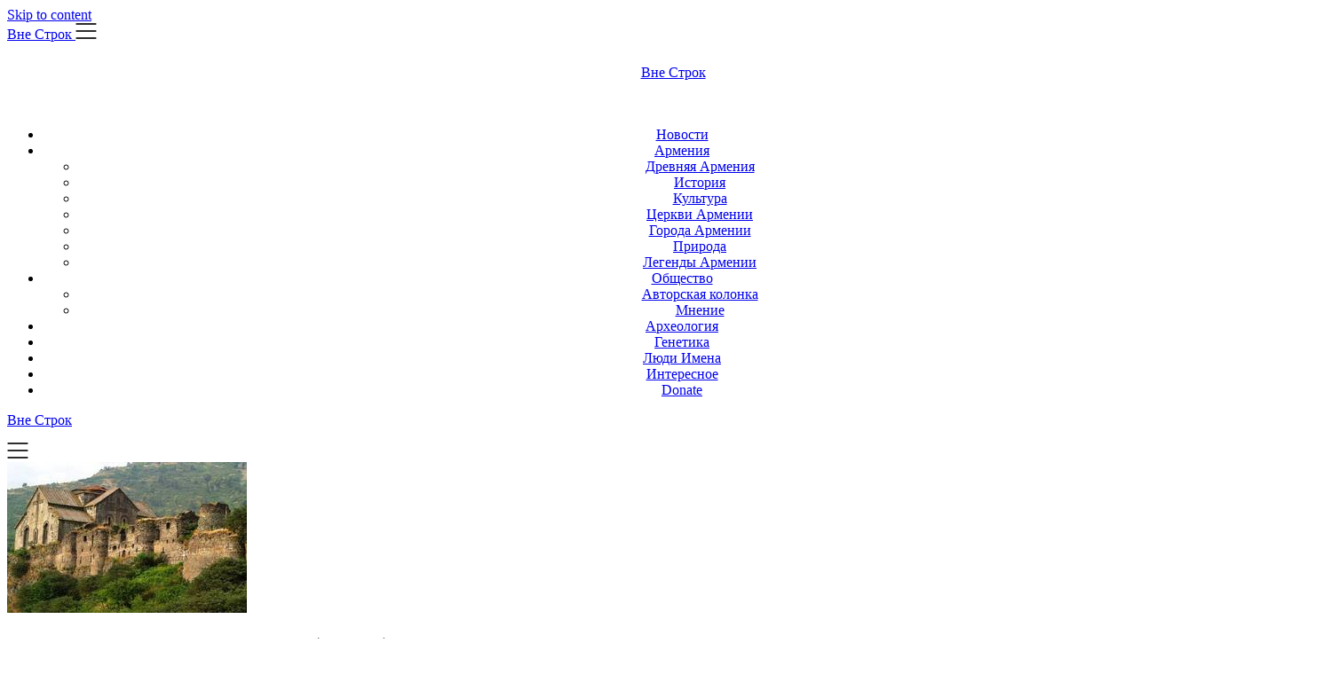

--- FILE ---
content_type: text/html; charset=UTF-8
request_url: https://vstrokax.net/interesnoe/monastyir-i-krepost-ahtala-foto/
body_size: 26055
content:
<!doctype html><html lang="en-US"><head><script data-no-optimize="1">var litespeed_docref=sessionStorage.getItem("litespeed_docref");litespeed_docref&&(Object.defineProperty(document,"referrer",{get:function(){return litespeed_docref}}),sessionStorage.removeItem("litespeed_docref"));</script> <meta charset="UTF-8"><meta name="viewport" content="width=device-width, initial-scale=1"><link rel="profile" href="http://gmpg.org/xfn/11"><meta name='robots' content='index, follow, max-image-preview:large, max-snippet:-1, max-video-preview:-1' /><title>Монастырь и крепость Ахтала (+Фото) - Вне Строк</title><link rel="canonical" href="https://vstrokax.net/interesnoe/monastyir-i-krepost-ahtala-foto/" /><meta name="author" content="Viktor Avin" /><meta name="twitter:label1" content="Written by" /><meta name="twitter:data1" content="Viktor Avin" /><meta name="twitter:label2" content="Est. reading time" /><meta name="twitter:data2" content="8 minutes" /> <script type="application/ld+json" class="yoast-schema-graph">{"@context":"https://schema.org","@graph":[{"@type":"Article","@id":"https://vstrokax.net/interesnoe/monastyir-i-krepost-ahtala-foto/#article","isPartOf":{"@id":"https://vstrokax.net/interesnoe/monastyir-i-krepost-ahtala-foto/"},"author":{"name":"Viktor Avin","@id":"https://vstrokax.net/#/schema/person/6a03aa9efefa1337f425e4497e446255"},"headline":"Монастырь и крепость Ахтала (+Фото)","datePublished":"2017-03-22T19:42:49+00:00","dateModified":"2022-02-12T12:45:42+00:00","mainEntityOfPage":{"@id":"https://vstrokax.net/interesnoe/monastyir-i-krepost-ahtala-foto/"},"wordCount":912,"commentCount":2,"image":{"@id":"https://vstrokax.net/interesnoe/monastyir-i-krepost-ahtala-foto/#primaryimage"},"thumbnailUrl":"https://vstrokax.net/wp-content/uploads/2017/03/vne_strok_akhtala.jpg","keywords":["Монастырь и крепость Ахтала"],"articleSection":["Интересное","Церкви Армении"],"inLanguage":"en-US","potentialAction":[{"@type":"CommentAction","name":"Comment","target":["https://vstrokax.net/interesnoe/monastyir-i-krepost-ahtala-foto/#respond"]}]},{"@type":"WebPage","@id":"https://vstrokax.net/interesnoe/monastyir-i-krepost-ahtala-foto/","url":"https://vstrokax.net/interesnoe/monastyir-i-krepost-ahtala-foto/","name":"Монастырь и крепость Ахтала (+Фото) - Вне Строк","isPartOf":{"@id":"https://vstrokax.net/#website"},"primaryImageOfPage":{"@id":"https://vstrokax.net/interesnoe/monastyir-i-krepost-ahtala-foto/#primaryimage"},"image":{"@id":"https://vstrokax.net/interesnoe/monastyir-i-krepost-ahtala-foto/#primaryimage"},"thumbnailUrl":"https://vstrokax.net/wp-content/uploads/2017/03/vne_strok_akhtala.jpg","datePublished":"2017-03-22T19:42:49+00:00","dateModified":"2022-02-12T12:45:42+00:00","author":{"@id":"https://vstrokax.net/#/schema/person/6a03aa9efefa1337f425e4497e446255"},"breadcrumb":{"@id":"https://vstrokax.net/interesnoe/monastyir-i-krepost-ahtala-foto/#breadcrumb"},"inLanguage":"en-US","potentialAction":[{"@type":"ReadAction","target":["https://vstrokax.net/interesnoe/monastyir-i-krepost-ahtala-foto/"]}]},{"@type":"ImageObject","inLanguage":"en-US","@id":"https://vstrokax.net/interesnoe/monastyir-i-krepost-ahtala-foto/#primaryimage","url":"https://vstrokax.net/wp-content/uploads/2017/03/vne_strok_akhtala.jpg","contentUrl":"https://vstrokax.net/wp-content/uploads/2017/03/vne_strok_akhtala.jpg","width":270,"height":170,"caption":"Монастырь и крепость Ахтала"},{"@type":"BreadcrumbList","@id":"https://vstrokax.net/interesnoe/monastyir-i-krepost-ahtala-foto/#breadcrumb","itemListElement":[{"@type":"ListItem","position":1,"name":"Главная страница","item":"https://vstrokax.net/"},{"@type":"ListItem","position":2,"name":"Монастырь и крепость Ахтала (+Фото)"}]},{"@type":"WebSite","@id":"https://vstrokax.net/#website","url":"https://vstrokax.net/","name":"Вне Строк","description":"","potentialAction":[{"@type":"SearchAction","target":{"@type":"EntryPoint","urlTemplate":"https://vstrokax.net/?s={search_term_string}"},"query-input":{"@type":"PropertyValueSpecification","valueRequired":true,"valueName":"search_term_string"}}],"inLanguage":"en-US"},{"@type":"Person","@id":"https://vstrokax.net/#/schema/person/6a03aa9efefa1337f425e4497e446255","name":"Viktor Avin","image":{"@type":"ImageObject","inLanguage":"en-US","@id":"https://vstrokax.net/#/schema/person/image/","url":"https://secure.gravatar.com/avatar/d389a80c43426d68a5a8560d0f222380c7f0b3b37bdc8e520e5a4a8354dc61e1?s=96&d=blank&r=g","contentUrl":"https://secure.gravatar.com/avatar/d389a80c43426d68a5a8560d0f222380c7f0b3b37bdc8e520e5a4a8354dc61e1?s=96&d=blank&r=g","caption":"Viktor Avin"},"url":"https://vstrokax.net/author/viktor_avin/"}]}</script> <meta property="og:locale" content="en_US" /><meta property="og:type" content="article" /><meta property="og:title" content="Монастырь и крепость Ахтала (+Фото)" /><meta property="og:description" content="Монастырь и крепость Ахтала на небольшом плато в ущелье на левом берегу реки Дебет (Депет) у подножья горы Лалвар в Лорийской области в 10 км к северо-востоку от Алаверди, на высоком уступе горы над медными" /><meta property="og:url" content="https://vstrokax.net/interesnoe/monastyir-i-krepost-ahtala-foto/" /><meta property="og:site_name" content="Вне Строк" /><meta property="og:updated_time" content="2022-02-12T16:45:42+00:00" /><meta property="article:published_time" content="2017-03-22T23:42:49+00:00" /><meta property="article:modified_time" content="2022-02-12T16:45:42+00:00" /><meta name="twitter:card" content="summary_large_image" /><meta name="twitter:title" content="Монастырь и крепость Ахтала (+Фото)" /><meta name="twitter:description" content="Монастырь и крепость Ахтала на небольшом плато в ущелье на левом берегу реки Дебет (Депет) у подножья горы Лалвар в Лорийской области в 10 км к северо-востоку от Алаверди, на высоком уступе горы над медными" /><meta class="flipboard-article" content="Монастырь и крепость Ахтала на небольшом плато в ущелье на левом берегу реки Дебет (Депет) у подножья горы Лалвар в Лорийской области в 10 км к северо-востоку от Алаверди, на высоком уступе горы над медными" /><meta property="og:image" content="https://vstrokax.net/wp-content/uploads/2017/03/vne_strok_akhtala.jpg" /><meta name="twitter:image" content="https://vstrokax.net/wp-content/uploads/2017/03/vne_strok_akhtala.jpg" /><meta property="og:image:width" content="270" /><meta property="og:image:height" content="170" /><link rel="amphtml" href="https://vstrokax.net/interesnoe/monastyir-i-krepost-ahtala-foto/amp/" /><meta name="generator" content="AMP for WP 1.1.11"/><link rel='dns-prefetch' href='//www.googletagmanager.com' /><link rel='dns-prefetch' href='//pagead2.googlesyndication.com' /><link rel="alternate" type="application/rss+xml" title="Вне Строк &raquo; Feed" href="https://vstrokax.net/feed/" /><link rel="alternate" type="application/rss+xml" title="Вне Строк &raquo; Comments Feed" href="https://vstrokax.net/comments/feed/" /><link rel="alternate" type="application/rss+xml" title="Вне Строк &raquo; Монастырь и крепость Ахтала (+Фото) Comments Feed" href="https://vstrokax.net/interesnoe/monastyir-i-krepost-ahtala-foto/feed/" /><link rel="alternate" title="oEmbed (JSON)" type="application/json+oembed" href="https://vstrokax.net/wp-json/oembed/1.0/embed?url=https%3A%2F%2Fvstrokax.net%2Finteresnoe%2Fmonastyir-i-krepost-ahtala-foto%2F" /><link rel="alternate" title="oEmbed (XML)" type="text/xml+oembed" href="https://vstrokax.net/wp-json/oembed/1.0/embed?url=https%3A%2F%2Fvstrokax.net%2Finteresnoe%2Fmonastyir-i-krepost-ahtala-foto%2F&#038;format=xml" /><style id='wp-img-auto-sizes-contain-inline-css' type='text/css'>img:is([sizes=auto i],[sizes^="auto," i]){contain-intrinsic-size:3000px 1500px}
/*# sourceURL=wp-img-auto-sizes-contain-inline-css */</style><link data-optimized="2" rel="stylesheet" href="https://vstrokax.net/wp-content/litespeed/css/b727756fec672fba61d8b3841854296a.css?ver=b68ab" /><style id='wp-emoji-styles-inline-css' type='text/css'>img.wp-smiley, img.emoji {
		display: inline !important;
		border: none !important;
		box-shadow: none !important;
		height: 1em !important;
		width: 1em !important;
		margin: 0 0.07em !important;
		vertical-align: -0.1em !important;
		background: none !important;
		padding: 0 !important;
	}
/*# sourceURL=wp-emoji-styles-inline-css */</style><style id='global-styles-inline-css' type='text/css'>:root{--wp--preset--aspect-ratio--square: 1;--wp--preset--aspect-ratio--4-3: 4/3;--wp--preset--aspect-ratio--3-4: 3/4;--wp--preset--aspect-ratio--3-2: 3/2;--wp--preset--aspect-ratio--2-3: 2/3;--wp--preset--aspect-ratio--16-9: 16/9;--wp--preset--aspect-ratio--9-16: 9/16;--wp--preset--color--black: #000000;--wp--preset--color--cyan-bluish-gray: #abb8c3;--wp--preset--color--white: #ffffff;--wp--preset--color--pale-pink: #f78da7;--wp--preset--color--vivid-red: #cf2e2e;--wp--preset--color--luminous-vivid-orange: #ff6900;--wp--preset--color--luminous-vivid-amber: #fcb900;--wp--preset--color--light-green-cyan: #7bdcb5;--wp--preset--color--vivid-green-cyan: #00d084;--wp--preset--color--pale-cyan-blue: #8ed1fc;--wp--preset--color--vivid-cyan-blue: #0693e3;--wp--preset--color--vivid-purple: #9b51e0;--wp--preset--gradient--vivid-cyan-blue-to-vivid-purple: linear-gradient(135deg,rgb(6,147,227) 0%,rgb(155,81,224) 100%);--wp--preset--gradient--light-green-cyan-to-vivid-green-cyan: linear-gradient(135deg,rgb(122,220,180) 0%,rgb(0,208,130) 100%);--wp--preset--gradient--luminous-vivid-amber-to-luminous-vivid-orange: linear-gradient(135deg,rgb(252,185,0) 0%,rgb(255,105,0) 100%);--wp--preset--gradient--luminous-vivid-orange-to-vivid-red: linear-gradient(135deg,rgb(255,105,0) 0%,rgb(207,46,46) 100%);--wp--preset--gradient--very-light-gray-to-cyan-bluish-gray: linear-gradient(135deg,rgb(238,238,238) 0%,rgb(169,184,195) 100%);--wp--preset--gradient--cool-to-warm-spectrum: linear-gradient(135deg,rgb(74,234,220) 0%,rgb(151,120,209) 20%,rgb(207,42,186) 40%,rgb(238,44,130) 60%,rgb(251,105,98) 80%,rgb(254,248,76) 100%);--wp--preset--gradient--blush-light-purple: linear-gradient(135deg,rgb(255,206,236) 0%,rgb(152,150,240) 100%);--wp--preset--gradient--blush-bordeaux: linear-gradient(135deg,rgb(254,205,165) 0%,rgb(254,45,45) 50%,rgb(107,0,62) 100%);--wp--preset--gradient--luminous-dusk: linear-gradient(135deg,rgb(255,203,112) 0%,rgb(199,81,192) 50%,rgb(65,88,208) 100%);--wp--preset--gradient--pale-ocean: linear-gradient(135deg,rgb(255,245,203) 0%,rgb(182,227,212) 50%,rgb(51,167,181) 100%);--wp--preset--gradient--electric-grass: linear-gradient(135deg,rgb(202,248,128) 0%,rgb(113,206,126) 100%);--wp--preset--gradient--midnight: linear-gradient(135deg,rgb(2,3,129) 0%,rgb(40,116,252) 100%);--wp--preset--font-size--small: 13px;--wp--preset--font-size--medium: 20px;--wp--preset--font-size--large: 36px;--wp--preset--font-size--x-large: 42px;--wp--preset--spacing--20: 0.44rem;--wp--preset--spacing--30: 0.67rem;--wp--preset--spacing--40: 1rem;--wp--preset--spacing--50: 1.5rem;--wp--preset--spacing--60: 2.25rem;--wp--preset--spacing--70: 3.38rem;--wp--preset--spacing--80: 5.06rem;--wp--preset--shadow--natural: 6px 6px 9px rgba(0, 0, 0, 0.2);--wp--preset--shadow--deep: 12px 12px 50px rgba(0, 0, 0, 0.4);--wp--preset--shadow--sharp: 6px 6px 0px rgba(0, 0, 0, 0.2);--wp--preset--shadow--outlined: 6px 6px 0px -3px rgb(255, 255, 255), 6px 6px rgb(0, 0, 0);--wp--preset--shadow--crisp: 6px 6px 0px rgb(0, 0, 0);}:where(.is-layout-flex){gap: 0.5em;}:where(.is-layout-grid){gap: 0.5em;}body .is-layout-flex{display: flex;}.is-layout-flex{flex-wrap: wrap;align-items: center;}.is-layout-flex > :is(*, div){margin: 0;}body .is-layout-grid{display: grid;}.is-layout-grid > :is(*, div){margin: 0;}:where(.wp-block-columns.is-layout-flex){gap: 2em;}:where(.wp-block-columns.is-layout-grid){gap: 2em;}:where(.wp-block-post-template.is-layout-flex){gap: 1.25em;}:where(.wp-block-post-template.is-layout-grid){gap: 1.25em;}.has-black-color{color: var(--wp--preset--color--black) !important;}.has-cyan-bluish-gray-color{color: var(--wp--preset--color--cyan-bluish-gray) !important;}.has-white-color{color: var(--wp--preset--color--white) !important;}.has-pale-pink-color{color: var(--wp--preset--color--pale-pink) !important;}.has-vivid-red-color{color: var(--wp--preset--color--vivid-red) !important;}.has-luminous-vivid-orange-color{color: var(--wp--preset--color--luminous-vivid-orange) !important;}.has-luminous-vivid-amber-color{color: var(--wp--preset--color--luminous-vivid-amber) !important;}.has-light-green-cyan-color{color: var(--wp--preset--color--light-green-cyan) !important;}.has-vivid-green-cyan-color{color: var(--wp--preset--color--vivid-green-cyan) !important;}.has-pale-cyan-blue-color{color: var(--wp--preset--color--pale-cyan-blue) !important;}.has-vivid-cyan-blue-color{color: var(--wp--preset--color--vivid-cyan-blue) !important;}.has-vivid-purple-color{color: var(--wp--preset--color--vivid-purple) !important;}.has-black-background-color{background-color: var(--wp--preset--color--black) !important;}.has-cyan-bluish-gray-background-color{background-color: var(--wp--preset--color--cyan-bluish-gray) !important;}.has-white-background-color{background-color: var(--wp--preset--color--white) !important;}.has-pale-pink-background-color{background-color: var(--wp--preset--color--pale-pink) !important;}.has-vivid-red-background-color{background-color: var(--wp--preset--color--vivid-red) !important;}.has-luminous-vivid-orange-background-color{background-color: var(--wp--preset--color--luminous-vivid-orange) !important;}.has-luminous-vivid-amber-background-color{background-color: var(--wp--preset--color--luminous-vivid-amber) !important;}.has-light-green-cyan-background-color{background-color: var(--wp--preset--color--light-green-cyan) !important;}.has-vivid-green-cyan-background-color{background-color: var(--wp--preset--color--vivid-green-cyan) !important;}.has-pale-cyan-blue-background-color{background-color: var(--wp--preset--color--pale-cyan-blue) !important;}.has-vivid-cyan-blue-background-color{background-color: var(--wp--preset--color--vivid-cyan-blue) !important;}.has-vivid-purple-background-color{background-color: var(--wp--preset--color--vivid-purple) !important;}.has-black-border-color{border-color: var(--wp--preset--color--black) !important;}.has-cyan-bluish-gray-border-color{border-color: var(--wp--preset--color--cyan-bluish-gray) !important;}.has-white-border-color{border-color: var(--wp--preset--color--white) !important;}.has-pale-pink-border-color{border-color: var(--wp--preset--color--pale-pink) !important;}.has-vivid-red-border-color{border-color: var(--wp--preset--color--vivid-red) !important;}.has-luminous-vivid-orange-border-color{border-color: var(--wp--preset--color--luminous-vivid-orange) !important;}.has-luminous-vivid-amber-border-color{border-color: var(--wp--preset--color--luminous-vivid-amber) !important;}.has-light-green-cyan-border-color{border-color: var(--wp--preset--color--light-green-cyan) !important;}.has-vivid-green-cyan-border-color{border-color: var(--wp--preset--color--vivid-green-cyan) !important;}.has-pale-cyan-blue-border-color{border-color: var(--wp--preset--color--pale-cyan-blue) !important;}.has-vivid-cyan-blue-border-color{border-color: var(--wp--preset--color--vivid-cyan-blue) !important;}.has-vivid-purple-border-color{border-color: var(--wp--preset--color--vivid-purple) !important;}.has-vivid-cyan-blue-to-vivid-purple-gradient-background{background: var(--wp--preset--gradient--vivid-cyan-blue-to-vivid-purple) !important;}.has-light-green-cyan-to-vivid-green-cyan-gradient-background{background: var(--wp--preset--gradient--light-green-cyan-to-vivid-green-cyan) !important;}.has-luminous-vivid-amber-to-luminous-vivid-orange-gradient-background{background: var(--wp--preset--gradient--luminous-vivid-amber-to-luminous-vivid-orange) !important;}.has-luminous-vivid-orange-to-vivid-red-gradient-background{background: var(--wp--preset--gradient--luminous-vivid-orange-to-vivid-red) !important;}.has-very-light-gray-to-cyan-bluish-gray-gradient-background{background: var(--wp--preset--gradient--very-light-gray-to-cyan-bluish-gray) !important;}.has-cool-to-warm-spectrum-gradient-background{background: var(--wp--preset--gradient--cool-to-warm-spectrum) !important;}.has-blush-light-purple-gradient-background{background: var(--wp--preset--gradient--blush-light-purple) !important;}.has-blush-bordeaux-gradient-background{background: var(--wp--preset--gradient--blush-bordeaux) !important;}.has-luminous-dusk-gradient-background{background: var(--wp--preset--gradient--luminous-dusk) !important;}.has-pale-ocean-gradient-background{background: var(--wp--preset--gradient--pale-ocean) !important;}.has-electric-grass-gradient-background{background: var(--wp--preset--gradient--electric-grass) !important;}.has-midnight-gradient-background{background: var(--wp--preset--gradient--midnight) !important;}.has-small-font-size{font-size: var(--wp--preset--font-size--small) !important;}.has-medium-font-size{font-size: var(--wp--preset--font-size--medium) !important;}.has-large-font-size{font-size: var(--wp--preset--font-size--large) !important;}.has-x-large-font-size{font-size: var(--wp--preset--font-size--x-large) !important;}
/*# sourceURL=global-styles-inline-css */</style><style id='classic-theme-styles-inline-css' type='text/css'>/*! This file is auto-generated */
.wp-block-button__link{color:#fff;background-color:#32373c;border-radius:9999px;box-shadow:none;text-decoration:none;padding:calc(.667em + 2px) calc(1.333em + 2px);font-size:1.125em}.wp-block-file__button{background:#32373c;color:#fff;text-decoration:none}
/*# sourceURL=/wp-includes/css/classic-themes.min.css */</style><style id='dpsp-frontend-style-pro-inline-css' type='text/css'>@media screen and ( max-width : 720px ) {
				aside#dpsp-floating-sidebar.dpsp-hide-on-mobile.opened {
					display: none;
				}
			}
			
/*# sourceURL=dpsp-frontend-style-pro-inline-css */</style> <script type="litespeed/javascript" data-src="https://vstrokax.net/wp-includes/js/jquery/jquery.min.js?ver=3.7.1" id="jquery-core-js"></script> <script id="cookie-law-info-js-extra" type="litespeed/javascript">var Cli_Data={"nn_cookie_ids":[],"cookielist":[],"non_necessary_cookies":[],"ccpaEnabled":"1","ccpaRegionBased":"","ccpaBarEnabled":"1","strictlyEnabled":["necessary","obligatoire"],"ccpaType":"ccpa_gdpr","js_blocking":"1","custom_integration":"","triggerDomRefresh":"","secure_cookies":""};var cli_cookiebar_settings={"animate_speed_hide":"500","animate_speed_show":"500","background":"#FFF","border":"#b1a6a6c2","border_on":"","button_1_button_colour":"#61a229","button_1_button_hover":"#4e8221","button_1_link_colour":"#fff","button_1_as_button":"1","button_1_new_win":"","button_2_button_colour":"#333","button_2_button_hover":"#292929","button_2_link_colour":"#444","button_2_as_button":"","button_2_hidebar":"","button_3_button_colour":"#dedfe0","button_3_button_hover":"#b2b2b3","button_3_link_colour":"#333333","button_3_as_button":"1","button_3_new_win":"","button_4_button_colour":"#dedfe0","button_4_button_hover":"#b2b2b3","button_4_link_colour":"#333333","button_4_as_button":"1","button_7_button_colour":"#61a229","button_7_button_hover":"#4e8221","button_7_link_colour":"#fff","button_7_as_button":"1","button_7_new_win":"","font_family":"inherit","header_fix":"","notify_animate_hide":"1","notify_animate_show":"","notify_div_id":"#cookie-law-info-bar","notify_position_horizontal":"right","notify_position_vertical":"bottom","scroll_close":"1","scroll_close_reload":"","accept_close_reload":"","reject_close_reload":"","showagain_tab":"","showagain_background":"#fff","showagain_border":"#000","showagain_div_id":"#cookie-law-info-again","showagain_x_position":"100px","text":"#333333","show_once_yn":"","show_once":"10000","logging_on":"","as_popup":"","popup_overlay":"1","bar_heading_text":"","cookie_bar_as":"banner","popup_showagain_position":"bottom-right","widget_position":"left"};var log_object={"ajax_url":"https://vstrokax.net/wp-admin/admin-ajax.php"}</script> <script id="cookie-law-info-ccpa-js-extra" type="litespeed/javascript">var ccpa_data={"opt_out_prompt":"Do you really wish to opt out?","opt_out_confirm":"Confirm","opt_out_cancel":"Cancel"}</script> 
 <script type="litespeed/javascript" data-src="https://www.googletagmanager.com/gtag/js?id=GT-5N5R687" id="google_gtagjs-js"></script> <script id="google_gtagjs-js-after" type="litespeed/javascript">window.dataLayer=window.dataLayer||[];function gtag(){dataLayer.push(arguments)}
gtag("set","linker",{"domains":["vstrokax.net"]});gtag("js",new Date());gtag("set","developer_id.dZTNiMT",!0);gtag("config","GT-5N5R687")</script> <link rel="https://api.w.org/" href="https://vstrokax.net/wp-json/" /><link rel="alternate" title="JSON" type="application/json" href="https://vstrokax.net/wp-json/wp/v2/posts/16866" /><link rel="EditURI" type="application/rsd+xml" title="RSD" href="https://vstrokax.net/xmlrpc.php?rsd" /><meta name="generator" content="WordPress 6.9" /><link rel='shortlink' href='https://vstrokax.net/?p=16866' /><meta name="generator" content="Site Kit by Google 1.170.0" /><link rel="pingback" href="https://vstrokax.net/xmlrpc.php"><style type="text/css">/**  */
				.logo-container.navigation-layout-large.header-has-no-side-elements {
					max-width: 100% !important;
				}

				.content-wrap.navigation-layout-large {
					width: 1480px;
					padding: 0;
				}

				.header-content-container.navigation-layout-large {
					padding: 25px 0 20px;
				}

				.header-content-author-container,
				.header-content-some-container {
					display: flex;
					align-items: center;
					min-width: 300px;
					max-width: 300px;
				}

				.header-content-some-container {
					justify-content: right;
				}

				.header-content-some-container a {
					text-align: center;
				}

				.logo-container.navigation-layout-large {
					text-align: center;
					width: 100%;
					max-width: calc(100% - 600px);
					padding: 0 10px;
				}

				.header-author-container-img-wrapper {
					min-width: 60px;
					min-height: 60px;
					max-width: 60px;
					max-height: 60px;
					margin-right: 10px;
					border-radius: 50%;
					border-style: solid;
					border-width: 2px;
					border-color: var(--minimalist-blogger-x-primary);
					overflow: hidden;
					background-size: contain;
					background-repeat: no-repeat;
					background-position: center;
				}

				.header-author-container-text-wrapper .header-author-name {
					display: block;
					font-size: var(--font-primary-medium);
					font-family: var(--font-primary);
					font-weight: var(--font-primary-bold);
					color: var(--minimalist-blogger-x-foreground);
				}

				.header-author-container-text-wrapper .header-author-tagline {
					margin: 0;
					font-family: var(--font-primary);
					font-size: var(--font-primary-small);
					display: block;
					color: var(--minimalist-blogger-x-foreground);
				}

				.logo-container a.custom-logo-link {
					margin-top: 0px;
				}

				.navigation-layout-large .site-title {
					font-weight: var(--font-secondary-bold);
					font-size: var(--font-primary-xxl);
					margin: 0 0 5px 0;
				}

				p.logodescription {
					margin-top: 0;
				}

				.header-content-some-container a {
					padding: 15px 25px;
					display: inline-block;
				}

				.header-content-some-container a:hover {
					background-color: var(--minimalist-blogger-x-primary-dark);
				}

				.navigation-layout-large .center-main-menu {
					max-width: 100%;
				}

				.navigation-layout-large .center-main-menu .pmenu {
					text-align: center;
					float: none;
				}

				.navigation-layout-large .center-main-menu .wc-nav-content {
					justify-content: center;
				}


				.custom-logo-link img {
					width: auto;
					max-height: var(--minimalist-blogger-x-logo-height);
				}
			
							
				.all-blog-articles {
					display: block;
				}
				.all-blog-articles .featured-img-box {
					padding:30px 30px 0px 30px;
				}
				.all-blog-articles .post-meta-inner-wrapper {
					margin-top: 30px;
					display: inline-block;
					background: var(--minimalist-blogger-x-background);
					padding: 0px 19px;
				}
				.all-blog-articles .blog-data-wrapper:after {
					content: ' ';
					background: var(--minimalist-blogger-x-foreground);
					width: 100%;
					height: 1px;
					display: block;
					margin: -12px auto 0 auto;
					max-width: 75%;
				}
				.all-blog-articles .no-featured-img-box .blogpost-is-sticky-icon, 
				body:not(.woocommerce-page):not(.elementor-page) .all-blog-articles .blogpost-is-sticky-icon:not(.blogpost-is-sticky-icon-has-featured-image) {
					width: 100%;
					display: inline-block;
					margin-left: 0px;
					text-align: left;
					padding-left: 15px;
				}
				.all-blog-articles .blogposts-list,
				.add-blog-to-sidebar .all-blog-articles .blogposts-list {
					width: 100%;
					max-width: 100%;
					flex: 100%;
					text-align:center;
				}
				.all-blog-articles .post-meta-inner-wrapper {
					margin-top:20px;
				}
				.all-blog-articles .blogposts-list .entry-content {
					text-align:left;
					margin-top:20px;
				}
				.all-blog-articles article h2,
				.all-blog-articles .blogposts-list .entry-meta, .add-blog-to-sidebar .all-blog-articles .blogposts-list .entry-header .entry-meta{
					text-align:center;
				}
				.all-blog-articles .blog-data-wrapper {
					-webkit-box-pack:center;
					-ms-flex-pack:center;
					justify-content:center;
				}

				.all-blog-articles article h2.entry-title {
					font-size: var(--font-secondary-xl);
				}

				@media (max-width: 1100px) {
					.all-blog-articles article h2.entry-title {
						font-size: var(--font-secondary-xl);
					}
				}

				@media (max-width: 700px) {
					.all-blog-articles article h2.entry-title {
						font-size: var(--font-primary-large);
					}
					.all-blog-articles .featured-img-box {
						padding:20px 20px 0px 20px;
					}
					.post-meta-inner-wrapper,
					.post-meta-inner-wrapper * {
						margin-top:15px;
						font-size: var(--font-primary-normal);
					}
					.all-blog-articles .blog-data-wrapper:after {
						max-width:100%;
					}
					.all-blog-articles .post-meta-inner-wrapper {
						padding: 0px 10px;
					}
				}

				.nav-links,
			.single .navigation.post-navigation {
				display: none;
			}

			.all-blog-articles .featured-img-category {
				display: none;
			}

		
		/** COLOR SCHEME & LAYOUT VARIABLES **/
		:root {
			--minimalist-blogger-x-foreground: #000000;--minimalist-blogger-x-button-text-color: #ffffff;--minimalist-blogger-x-background: #ffffff;--minimalist-blogger-x-background-elements: #fafafa;--minimalist-blogger-x-border-mode-elements: #000000;--minimalist-blogger-x-primary: #000000;--minimalist-blogger-x-primary-dark: #1d1d1d;--minimalist-blogger-x-secondary: #000000;--minimalist-blogger-x-secondary-dark: #000000;--minimalist-blogger-x-light-2: #efefef;--minimalist-blogger-x-dark-1: #717171;--minimalist-blogger-x-input-background-color: #ffffff;--minimalist-blogger-x-select-color: #efefef;--minimalist-blogger-x-logo-height: 65px;--minimalist-blogger-x-element-border-radius: 0px;--minimalist-blogger-x-button-border-radius: 0px;		}

		/**  **/</style><meta name="google-adsense-platform-account" content="ca-host-pub-2644536267352236"><meta name="google-adsense-platform-domain" content="sitekit.withgoogle.com"><meta name="hubbub-info" description="Hubbub 1.36.3">
 <script type="litespeed/javascript" data-src="https://pagead2.googlesyndication.com/pagead/js/adsbygoogle.js?client=ca-pub-2068918178188672&amp;host=ca-host-pub-2644536267352236" crossorigin="anonymous"></script> <link rel="icon" href="https://vstrokax.net/wp-content/uploads/2019/03/cropped-RubenMalayan-Calligraphy-03Matean-Book-32x32.jpg" sizes="32x32" /><link rel="icon" href="https://vstrokax.net/wp-content/uploads/2019/03/cropped-RubenMalayan-Calligraphy-03Matean-Book-192x192.jpg" sizes="192x192" /><link rel="apple-touch-icon" href="https://vstrokax.net/wp-content/uploads/2019/03/cropped-RubenMalayan-Calligraphy-03Matean-Book-180x180.jpg" /><meta name="msapplication-TileImage" content="https://vstrokax.net/wp-content/uploads/2019/03/cropped-RubenMalayan-Calligraphy-03Matean-Book-270x270.jpg" /> <script type="litespeed/javascript" data-src="https://pagead2.googlesyndication.com/pagead/js/adsbygoogle.js?client=ca-pub-2068918178188672"
     crossorigin="anonymous"></script>  <script type="litespeed/javascript" data-src="https://www.googletagmanager.com/gtag/js?id=UA-84710940-1"></script> <script type="litespeed/javascript">window.dataLayer=window.dataLayer||[];function gtag(){dataLayer.push(arguments)}
gtag('js',new Date());gtag('config','UA-84710940-1')</script> <script type="litespeed/javascript" data-src="https://fundingchoicesmessages.google.com/i/pub-2068918178188672?ers=1" nonce="jlQcKzTbTQclfe0Ety2_gg"></script><script nonce="jlQcKzTbTQclfe0Ety2_gg" type="litespeed/javascript">(function(){function signalGooglefcPresent(){if(!window.frames.googlefcPresent){if(document.body){const iframe=document.createElement('iframe');iframe.style='width: 0; height: 0; border: none; z-index: -1000; left: -1000px; top: -1000px;';iframe.style.display='none';iframe.name='googlefcPresent';document.body.appendChild(iframe)}else{setTimeout(signalGooglefcPresent,0)}}}signalGooglefcPresent()})()</script> </head><body class="wp-singular post-template-default single single-post postid-16866 single-format-standard wp-theme-minimalist-blogger-x masthead-fixed has-grow-sidebar has-grow-sidebar-mobile">
<a class="skip-link screen-reader-text" href="#content">Skip to content</a><header id="masthead" class="sheader site-header clearfix"><nav id="primary-site-navigation" class="primary-menu main-navigation clearfix">
<a href="#" class="nav-pull smenu-hide toggle-mobile-menu menu-toggle" aria-expanded="false">
<span class="logofont site-title">
Вне Строк                </span>
<span class="navigation-icon-nav">
<svg width="24" height="18" viewBox="0 0 24 18" fill="none" xmlns="http://www.w3.org/2000/svg">
<path d="M1.33301 1H22.6663" stroke="#2D2D2D" stroke-width="2" stroke-linecap="round" stroke-linejoin="round" />
<path d="M1.33301 9H22.6663" stroke="#2D2D2D" stroke-width="2" stroke-linecap="round" stroke-linejoin="round" />
<path d="M1.33301 17H22.6663" stroke="#2D2D2D" stroke-width="2" stroke-linecap="round" stroke-linejoin="round" />
</svg>
</span>
</a><div class="top-nav-wrapper"><div class="content-wrap navigation-layout-large"><div class="header-content-container navigation-layout-large"><div class="logo-container navigation-layout-large header-has-no-side-elements">
<a class="logofont site-title" href="https://vstrokax.net/" rel="home">Вне Строк</a><p class="logodescription site-description"></p></div></div><div class="center-main-menu"><div class="menu-my-menu-container"><ul id="primary-menu" class="pmenu"><li id="menu-item-25" class="menu-item menu-item-type-custom menu-item-object-custom menu-item-25"><a href="http://vstrokax.net/category/novosti/">Новости</a></li><li id="menu-item-5607" class="menu-item menu-item-type-custom menu-item-object-custom menu-item-has-children menu-item-5607"><a href="http://vstrokax.net/category/armeniya/">Армения</a><ul class="sub-menu"><li id="menu-item-35685" class="menu-item menu-item-type-custom menu-item-object-custom menu-item-35685"><a href="http://vstrokax.net/category/drevnyaya-armeniya/">Древняя Армения</a></li><li id="menu-item-35687" class="menu-item menu-item-type-custom menu-item-object-custom menu-item-35687"><a href="http://vstrokax.net/category/istoriya/">История</a></li><li id="menu-item-35688" class="menu-item menu-item-type-custom menu-item-object-custom menu-item-35688"><a href="http://vstrokax.net/category/kultura/">Культура</a></li><li id="menu-item-21059" class="menu-item menu-item-type-custom menu-item-object-custom menu-item-21059"><a href="http://vstrokax.net/category/tserkvi-armenii/">Церкви Армении</a></li><li id="menu-item-35684" class="menu-item menu-item-type-custom menu-item-object-custom menu-item-35684"><a href="http://vstrokax.net/category/goroda-armenii/">Города Армении</a></li><li id="menu-item-35691" class="menu-item menu-item-type-custom menu-item-object-custom menu-item-35691"><a href="http://vstrokax.net/category/priroda/">Природа</a></li><li id="menu-item-35689" class="menu-item menu-item-type-custom menu-item-object-custom menu-item-35689"><a href="http://vstrokax.net/category/legendyi/">Легенды Армении</a></li></ul></li><li id="menu-item-39" class="menu-item menu-item-type-custom menu-item-object-custom menu-item-has-children menu-item-39"><a href="http://vstrokax.net/category/obshhestvo/">Общество</a><ul class="sub-menu"><li id="menu-item-35681" class="menu-item menu-item-type-custom menu-item-object-custom menu-item-35681"><a href="http://vstrokax.net/category/avtorskaya-kolonka/">Авторская колонка</a></li><li id="menu-item-24" class="menu-item menu-item-type-custom menu-item-object-custom menu-item-24"><a href="http://vstrokax.net/category/mnenie/">Мнение</a></li></ul></li><li id="menu-item-35682" class="menu-item menu-item-type-custom menu-item-object-custom menu-item-35682"><a href="http://vstrokax.net/category/arheologiya/">Археология</a></li><li id="menu-item-35683" class="menu-item menu-item-type-custom menu-item-object-custom menu-item-35683"><a href="http://vstrokax.net/category/genetika/">Генетика</a></li><li id="menu-item-35690" class="menu-item menu-item-type-custom menu-item-object-custom menu-item-35690"><a href="http://vstrokax.net/category/imena-lyudi/">Люди Имена</a></li><li id="menu-item-38" class="menu-item menu-item-type-custom menu-item-object-custom menu-item-38"><a href="http://vstrokax.net/category/interesnoe/">Интересное</a></li><li id="menu-item-99856" class="menu-item menu-item-type-post_type menu-item-object-page menu-item-99856"><a href="https://vstrokax.net/donate/">Donate</a></li></ul></div></div></div></div></nav><div class="super-menu clearfix menu-offconvas-mobile-only"><div class="super-menu-inner"><div class="header-content-container"><div class="mob-logo-wrap">
<a class="logofont site-title" href="https://vstrokax.net/" rel="home">Вне Строк</a><p class="logodescription site-description"></p></div><a href="#" class="nav-pull toggle-mobile-menu menu-toggle" aria-expanded="false">
<span class="navigation-icon">
<svg width="24" height="18" viewBox="0 0 24 18" fill="none" xmlns="http://www.w3.org/2000/svg">
<path d="M1.33301 1H22.6663" stroke="#2D2D2D" stroke-width="2" stroke-linecap="round" stroke-linejoin="round" />
<path d="M1.33301 9H22.6663" stroke="#2D2D2D" stroke-width="2" stroke-linecap="round" stroke-linejoin="round" />
<path d="M1.33301 17H22.6663" stroke="#2D2D2D" stroke-width="2" stroke-linecap="round" stroke-linejoin="round" />
</svg>
</span>
</a></div></div></div></header><div class="content-wrap"></div><div id="content" class="site-content clearfix"><div class="content-wrap"><div id="primary" class="featured-content content-area fullwidth-area-blog"><main id="main" class="site-main"><article id="post-16866" class="posts-entry fbox post-16866 post type-post status-publish format-standard has-post-thumbnail hentry category-interesnoe category-tserkvi-armenii tag-monastyir-i-krepost-ahtala grow-content-body"><div class="featured-thumbnail"><div class="featured-thumbnail-cropped" >
<img data-lazyloaded="1" src="[data-uri]" width="270" height="170" data-src="https://vstrokax.net/wp-content/uploads/2017/03/vne_strok_akhtala.jpg" class="attachment-minimalist-blogger-x-noresize size-minimalist-blogger-x-noresize wp-post-image" alt="Монастырь и крепость Ахтала" decoding="async" /></div></div><header class="entry-header"><h1 class="entry-title">Монастырь и крепость Ахтала (+Фото)</h1><div class="entry-meta"><div class="blog-data-wrapper"><div class='post-meta-inner-wrapper'>
Posted on					<span class="posted-on"><a href="https://vstrokax.net/interesnoe/monastyir-i-krepost-ahtala-foto/" rel="bookmark"><time class="entry-date published" datetime="2017-03-22T23:42:49+04:00">March 22, 2017</time><time class="updated" datetime="2022-02-12T16:45:42+04:00">February 12, 2022</time></a></span>											<span class="post-author-data">
By Viktor Avin																		</span></div></div></div></header><div class="entry-content"><p><img data-lazyloaded="1" src="[data-uri]" decoding="async" class="alignleft size-full wp-image-16877" data-src="http://vstrokax.net/wp-content/uploads/2017/03/vne_strok_akhtala.jpg" alt="Монастырь и крепость Ахтала" width="270" height="170" /></p><p>Монастырь и крепость Ахтала на небольшом плато в ущелье на левом берегу реки Дебет (Депет) у подножья горы Лалвар в Лорийской области в 10 км к северо-востоку от Алаверди, на высоком уступе горы над медными рудниками.</p><p>В окрестностях прекрасные леса. Монастырский-крепостной комплекс Ахтала был основан в X веке, как один из оборонительных крепостей правителей Ташир-Дзорагетского царства Кюрикидов. До XIV века он был известен как Пхиндза-ханк (медный рудник).</p><p>В X веке крепость Пхиндзаванк (Ахтала) стал важнейшим стратегическим пунктом царства Кюрикян-Багратидов. Надпись на армянском языке на хачкаре сообщает о возведении в 1188 году церкви Пресвятой Богородицы, дочерью царя Ташир-Дзорагета Кюрике &#8211; Мариам.</p><p>В начале XIII века, атабек Иване Мхаргрдзели (Долгорукий) из рода Закарянов, влиятельное лицо при дворе армяно-грузинской царицы Тамары, перешедший из Армянской Апостольской церкви в Грузинскую Православнуюй церквь, передал монастырь халкидонитам и перестроил армянский храм.</p><p>Киракос Гандзакеци, автор живший в XIII веке, сообщает: «Умер и Иванэ, брат Закарэ, и был похоронен в Пхиндзаванке, у входа в построенную им самим церковь; он отнял ее у армян и превратил в грузинский монастырь».</p><p>В XIII веке владельцами монастыря были Закаряны, Пхиндзаванк стал крупнейшим халкидонитским монастырем и культурным центром Северной Армении, но административно являлся центром епархии Грузинской Православной Церкви.</p><p>В алтарной апсиде главного храма была сделана предназначенная для архиерейского богослужения ниша, нетипичная для халкидонитских храмов Северной Армении.</p><p>В середине XIII века в монастыре работал Симеон Гндзаанеци, о чём свидетельствует сохранившийся в рукописи 1248 года колофон, «выполненный рукой недостойного Симеона», который переводил «с грузинского языка на армянский язык в стране армянской, в монастыре грузинском, который называется «Пхиндзаванк».</p><p>В XIV веке название «Пхиндзаванк» исчезает из исторических источников. Предположительно с 30-х годов XIV века монастырь вошёл в Ахтальскую митрополию Мцхетского Католикосата. Грузинская церковнaя грамота 1392 года сообщает: «…в Ахтала десять дымов армян с их вотчинами и с уплатой (подати) дамга &#8230;»</p><p>В 1438 году впервые в источниках упоминается деревня с названием Ахтала как собственность Грузинского Католикосата. В начале XVIII века монастырь пришёл в запустение, при Атени Сиони существовало подворье епископа Ахтальского.</p><p>В 1801 году указом российского императора Александра I Ахтала преобразована в центр Греческой Православной Церкви в Закавказье. В настоящее время остается важнейшим местом паломничества греков, ежегодно 21 сентября отмечающих в Ахтале праздник Рождества Богородицы.</p><p>Главный храм Ахталы — храм Пресвятой Богородицы — это крестовокупольная постройка, несохранившийся купол которой опирался на 2 восьмигранных столба и предапсидные пилястры.</p><p>Синкретизм черт армянского и грузинского зодчества XIII века, характерный для этого храма, особо проявился в формах и декорациях экстерьера, где типично грузинскими являются большие орнаментированные кресты и обрамления окон, а порталы созвучны армянским образцам.</p><p>С запада к храму приблизительно в середине XIII века были пристроены усыпальница Иване и портик с открытой аркатурой прямоугольные в плане. Росписи церкви датируются между 1205 и 1216 годами. В парусах помещены изображения евангелистов в медальонах, а на лицевых сторонах арок текст Пс 103. 19 на асомтаврули.</p><p>Иконографическая программа алтарной апсиды (в конхе Богородица с Младенцем на троне, ниже композиция «Причащение апостолов», под ней 2 ряда святителей) воспроизводит наиболее строгие византийские образцы.</p><p>Связь с национальной культурной традицией армян-халкидонитов проявилась в расположении в центре нижнего яруса образа просветителя Армении Св. Григория Просветителя.</p><p>В нижней части западной стены изображены святые Грузинской Церкви, среди которых Св. равноапостольные Нина и Иоанн Зедазнели.</p><p>В южном и северном рукавах пространственного креста представлены циклы росписей, посвященные Пресвятой Богородице и Спасителю. Исследование стилистических особенностей фресок и характера надписей позволяет предположить, что в работе участвовали не менее 8 художников, среди них были армянин-халкидонит, знакомый с византийской живописью позднекомниновской эпохи (алтарная апсида); художник, следовавший образцам византийской живописи 1-й половины XIII века (верхние регистры северных и южных стен и главные своды); мастера из Грузии, расписавшие западную стену.</p><p>Помимо главного храма внутри монастыря находятся небольшая зальная церковь Св. Василия и руины двух-этажного жилого корпувса. Вокруг монастыря на разном расстоянии располагаются четыре церкви-часовни, посвященные Св. Троице, св. апостолам, святителям Григорию Богослову и Иоанну Златоусту.</p><p>На северо-западной стороне основной церкви находится однокупольная церковь (13-ый век). Вход из западной стороны – без декораций.</p><p>Внутренняя часть покрыта фресками, которые сохранились до сих пор. На северной стороне церкви Св. Богородицы было найдено двухэтажное здание, из которого сохранились только остатки стен.</p><p>На северо-восточной стороне монастыря находится церковь Св. Троицы (13-ый век), которая состоит из двух церквей – часовни и внешнего зала. Церковь Св. Григория находится на восточной стороне центральной части города, высоко на холмах. На стенах остались грузинские надписи. Вокруг церкви сохранилось старое кладбище.</p><p>Фрески Ахталы входят в круг византийского искусства комниновского периода, в них слились как традиции византийского, так и грузинского и армянского искусства (возможно, здесь работали, 3 мастера: грузин, грек, армянин-халкедонит).</p><p>Рисунок отличается точностью и изяществом, лики — благородством типов, одухотворенной энергией, эффектен контраст между белыми одеждами и интенсивными синими фонами.</p><p>В Ахтале сохранились множество других памятников 10 -13-ых веков, такие как церковь Барсега, часовня Иване и Деметрия, крепость которая находится около станции Ахталы и т. д., которые в свою очередь указывают на богатую историю Ахталы.</p><p>В Ахтале есть специальные дни, когда город посещают армянские, грузинские и греческие паломники.</p><p>Реставрационные работы в Ахтале осуществлялись с 1979 по 1989 годы управлением по охране памятников Армении.</p><figure id="attachment_16867" aria-describedby="caption-attachment-16867" style="width: 760px" class="wp-caption aligncenter"><img data-lazyloaded="1" src="[data-uri]" fetchpriority="high" decoding="async" class="size-full wp-image-16867" data-src="http://vstrokax.net/wp-content/uploads/2017/03/1.jpg" alt="" width="760" height="570" data-srcset="https://vstrokax.net/wp-content/uploads/2017/03/1.jpg 760w, https://vstrokax.net/wp-content/uploads/2017/03/1-300x225.jpg 300w" data-sizes="(max-width: 760px) 100vw, 760px" /><figcaption id="caption-attachment-16867" class="wp-caption-text">крепость Ахтала</figcaption></figure><figure id="attachment_16868" aria-describedby="caption-attachment-16868" style="width: 760px" class="wp-caption aligncenter"><img data-lazyloaded="1" src="[data-uri]" loading="lazy" decoding="async" class="size-full wp-image-16868" data-src="http://vstrokax.net/wp-content/uploads/2017/03/2.jpg" alt="" width="760" height="453" data-srcset="https://vstrokax.net/wp-content/uploads/2017/03/2.jpg 760w, https://vstrokax.net/wp-content/uploads/2017/03/2-300x179.jpg 300w" data-sizes="auto, (max-width: 760px) 100vw, 760px" /><figcaption id="caption-attachment-16868" class="wp-caption-text">Монастырский комплекс Ахтала и крепость</figcaption></figure><figure id="attachment_16867" aria-describedby="caption-attachment-16867" style="width: 760px" class="wp-caption aligncenter"><img data-lazyloaded="1" src="[data-uri]" fetchpriority="high" decoding="async" class="size-full wp-image-16867" data-src="http://vstrokax.net/wp-content/uploads/2017/03/1.jpg" alt="" width="760" height="570" data-srcset="https://vstrokax.net/wp-content/uploads/2017/03/1.jpg 760w, https://vstrokax.net/wp-content/uploads/2017/03/1-300x225.jpg 300w" data-sizes="(max-width: 760px) 100vw, 760px" /><figcaption id="caption-attachment-16867" class="wp-caption-text">Крепость Ахтала</figcaption></figure><figure id="attachment_16870" aria-describedby="caption-attachment-16870" style="width: 760px" class="wp-caption aligncenter"><img data-lazyloaded="1" src="[data-uri]" loading="lazy" decoding="async" class="size-full wp-image-16870" data-src="http://vstrokax.net/wp-content/uploads/2017/03/4.jpg" alt="" width="760" height="1116" data-srcset="https://vstrokax.net/wp-content/uploads/2017/03/4.jpg 760w, https://vstrokax.net/wp-content/uploads/2017/03/4-204x300.jpg 204w, https://vstrokax.net/wp-content/uploads/2017/03/4-697x1024.jpg 697w" data-sizes="auto, (max-width: 760px) 100vw, 760px" /><figcaption id="caption-attachment-16870" class="wp-caption-text">Внутренний вид храма</figcaption></figure><figure id="attachment_16871" aria-describedby="caption-attachment-16871" style="width: 760px" class="wp-caption aligncenter"><img data-lazyloaded="1" src="[data-uri]" loading="lazy" decoding="async" class="size-full wp-image-16871" data-src="http://vstrokax.net/wp-content/uploads/2017/03/5.jpg" alt="" width="760" height="1013" data-srcset="https://vstrokax.net/wp-content/uploads/2017/03/5.jpg 760w, https://vstrokax.net/wp-content/uploads/2017/03/5-225x300.jpg 225w" data-sizes="auto, (max-width: 760px) 100vw, 760px" /><figcaption id="caption-attachment-16871" class="wp-caption-text">Внутренний вид храма</figcaption></figure><figure id="attachment_16872" aria-describedby="caption-attachment-16872" style="width: 760px" class="wp-caption aligncenter"><img data-lazyloaded="1" src="[data-uri]" loading="lazy" decoding="async" class="size-full wp-image-16872" data-src="http://vstrokax.net/wp-content/uploads/2017/03/6.jpg" alt="" width="760" height="1013" data-srcset="https://vstrokax.net/wp-content/uploads/2017/03/6.jpg 760w, https://vstrokax.net/wp-content/uploads/2017/03/6-225x300.jpg 225w" data-sizes="auto, (max-width: 760px) 100vw, 760px" /><figcaption id="caption-attachment-16872" class="wp-caption-text">Внутренний вид храма</figcaption></figure><figure id="attachment_16873" aria-describedby="caption-attachment-16873" style="width: 760px" class="wp-caption aligncenter"><img data-lazyloaded="1" src="[data-uri]" loading="lazy" decoding="async" class="size-full wp-image-16873" data-src="http://vstrokax.net/wp-content/uploads/2017/03/7.jpg" alt="Фрески главного храма" width="760" height="507" data-srcset="https://vstrokax.net/wp-content/uploads/2017/03/7.jpg 760w, https://vstrokax.net/wp-content/uploads/2017/03/7-300x200.jpg 300w, https://vstrokax.net/wp-content/uploads/2017/03/7-120x80.jpg 120w, https://vstrokax.net/wp-content/uploads/2017/03/7-480x320.jpg 480w" data-sizes="auto, (max-width: 760px) 100vw, 760px" /><figcaption id="caption-attachment-16873" class="wp-caption-text">Фрески главного храма</figcaption></figure><figure id="attachment_16874" aria-describedby="caption-attachment-16874" style="width: 760px" class="wp-caption aligncenter"><img data-lazyloaded="1" src="[data-uri]" loading="lazy" decoding="async" class="size-full wp-image-16874" data-src="http://vstrokax.net/wp-content/uploads/2017/03/8.jpg" alt="" width="760" height="570" data-srcset="https://vstrokax.net/wp-content/uploads/2017/03/8.jpg 760w, https://vstrokax.net/wp-content/uploads/2017/03/8-300x225.jpg 300w" data-sizes="auto, (max-width: 760px) 100vw, 760px" /><figcaption id="caption-attachment-16874" class="wp-caption-text">Крепостная стена Ахталы</figcaption></figure><figure id="attachment_16875" aria-describedby="caption-attachment-16875" style="width: 760px" class="wp-caption aligncenter"><img data-lazyloaded="1" src="[data-uri]" loading="lazy" decoding="async" class="size-full wp-image-16875" data-src="http://vstrokax.net/wp-content/uploads/2017/03/9.jpg" alt="" width="760" height="547" data-srcset="https://vstrokax.net/wp-content/uploads/2017/03/9.jpg 760w, https://vstrokax.net/wp-content/uploads/2017/03/9-300x216.jpg 300w, https://vstrokax.net/wp-content/uploads/2017/03/9-90x65.jpg 90w" data-sizes="auto, (max-width: 760px) 100vw, 760px" /><figcaption id="caption-attachment-16875" class="wp-caption-text">Сторожевая башня и вход в крепость</figcaption></figure><figure id="attachment_16876" aria-describedby="caption-attachment-16876" style="width: 760px" class="wp-caption aligncenter"><img data-lazyloaded="1" src="[data-uri]" loading="lazy" decoding="async" class="wp-image-16876 size-full" data-src="http://vstrokax.net/wp-content/uploads/2017/03/10.jpg" alt="" width="760" height="508" data-srcset="https://vstrokax.net/wp-content/uploads/2017/03/10.jpg 760w, https://vstrokax.net/wp-content/uploads/2017/03/10-300x201.jpg 300w, https://vstrokax.net/wp-content/uploads/2017/03/10-120x80.jpg 120w, https://vstrokax.net/wp-content/uploads/2017/03/10-480x320.jpg 480w" data-sizes="auto, (max-width: 760px) 100vw, 760px" /><figcaption id="caption-attachment-16876" class="wp-caption-text">Вид крепости на каньон реки Дебед</figcaption></figure><p>Автор: <span class="fwn fcg"><span class="fcg"><span class="fwb"><a id="js_2mg" class="profileLink" href="http://www.facebook.com/profile.php?id=100008141794930" data-ft="{&quot;tn&quot;:&quot;l&quot;}" data-hovercard="/ajax/hovercard/user.php?id=100008141794930" data-hovercard-prefer-more-content-show="1">Александр Бакулин</a></span></span></span></p><p><iframe data-lazyloaded="1" src="about:blank" loading="lazy" style="border: none; overflow: hidden;" data-litespeed-src="http://www.facebook.com/plugins/post.php?href=https%3A%2F%2Fwww.facebook.com%2Fpermalink.php%3Fstory_fbid%3D1890838737864168%26id%3D100008141794930&amp;width=800" width="800" height="860" frameborder="0" scrolling="no"></iframe></p><div class="category-and-tags">
<a href="https://vstrokax.net/category/interesnoe/" rel="category tag">Интересное</a> <a href="https://vstrokax.net/category/tserkvi-armenii/" rel="category tag">Церкви Армении</a>									<a href="https://vstrokax.net/tag/monastyir-i-krepost-ahtala/" rel="tag">Монастырь и крепость Ахтала</a></div></div></article><nav class="navigation post-navigation" aria-label="Posts"><h2 class="screen-reader-text">Post navigation</h2><div class="nav-links"><div class="nav-previous"><a href="https://vstrokax.net/armeniya/podgonka-biografii-pod-vyiboryi-erevan/" rel="prev">Previous post</a></div><div class="nav-next"><a href="https://vstrokax.net/absurd/erevanskiy-munitsipalitet-glazami-repatrianta/" rel="next">Next post</a></div></div></nav><div class="related-posts"><div class="related-posts-headline"><h3>Related Posts</h3></div><div class="related-posts-posts"><article id="post-44350" class="posts-entry fbox blogposts-list post-44350 post type-post status-publish format-standard has-post-thumbnail hentry category-istoriya category-kultura category-tserkvi-armenii"><div class="featured-img-box">
<a href="https://vstrokax.net/tserkvi-armenii/tserkov-surb-ovanes-mastara-armeniya/" class="featured-thumbnail" rel="bookmark" >
<span class="featured-img-category">
История				</span>
<img data-lazyloaded="1" src="[data-uri]" width="270" height="170" data-src="https://vstrokax.net/wp-content/uploads/2018/06/vne_strok_cj-1.jpg" class="attachment-minimalist-blogger-x-noresize size-minimalist-blogger-x-noresize wp-post-image" alt="Церковь Сурб Ованес - Мастара - Армения" decoding="async" loading="lazy" />		</a><div class="content-wrapper"><header class="entry-header"><h4 class="entry-title"><a href="https://vstrokax.net/tserkvi-armenii/tserkov-surb-ovanes-mastara-armeniya/" rel="bookmark">Церковь Сурб Ованес &#8211; Мастара &#8211; Армения</a></h4><div class="entry-meta"><div class="blog-data-wrapper"><div class='post-meta-inner-wrapper'>
Posted on							<span class="posted-on"><a href="https://vstrokax.net/tserkvi-armenii/tserkov-surb-ovanes-mastara-armeniya/" rel="bookmark"><time class="entry-date published updated" datetime="2018-06-04T17:19:36+04:00">June 4, 2018</time></a></span></div></div></div></header><div class="entry-content"><p>Церковь Сурб Ованес (Св. Иоанна Крестителя) находится а селе Мастара, и потому ее также часто называют церковь Мастара, по названию одноименного села где она находится. По преданию именно здесь захоронены мощи Св. Иоанна Крестителя, которые привез из Кесарии Григор Лусаворич (Григорий Просветитель). Отсюда и произошло название села («мас, масунк» &#8211;&#8230;</p></div>
<a class="read-story" href="https://vstrokax.net/tserkvi-armenii/tserkov-surb-ovanes-mastara-armeniya/">
Read More		</a></div></div></article><article id="post-36866" class="posts-entry fbox blogposts-list post-36866 post type-post status-publish format-standard has-post-thumbnail hentry category-armeniya category-interesnoe tag-pochemu-armyane-nazyivayut-arbuz-dzmeruk"><div class="featured-img-box">
<a href="https://vstrokax.net/interesnoe/pochemu-armyane-nazyivayut-arbuz-dzmeruk/" class="featured-thumbnail" rel="bookmark" >
<span class="featured-img-category">
Армения				</span>
<img data-lazyloaded="1" src="[data-uri]" width="270" height="170" data-src="https://vstrokax.net/wp-content/uploads/2017/12/vne_strok_chmeruk-te-dzmeruk.jpg" class="attachment-minimalist-blogger-x-noresize size-minimalist-blogger-x-noresize wp-post-image" alt="Почему армяне называют арбуз - Дзмерук" decoding="async" loading="lazy" />		</a><div class="content-wrapper"><header class="entry-header"><h4 class="entry-title"><a href="https://vstrokax.net/interesnoe/pochemu-armyane-nazyivayut-arbuz-dzmeruk/" rel="bookmark">Почему армяне называют арбуз &#8211; Дзмерук &#8211; Ձմերուկ</a></h4><div class="entry-meta"><div class="blog-data-wrapper"><div class='post-meta-inner-wrapper'>
Posted on							<span class="posted-on"><a href="https://vstrokax.net/interesnoe/pochemu-armyane-nazyivayut-arbuz-dzmeruk/" rel="bookmark"><time class="entry-date published" datetime="2017-12-08T14:48:16+04:00">December 8, 2017</time><time class="updated" datetime="2018-12-31T19:17:15+04:00">December 31, 2018</time></a></span></div></div></div></header><div class="entry-content"><p>Родина арбуза &#8211; обсуждаемая тема, поскольку нет единого мнения о том, откуда именно этот вкусный летний плод. Некоторые ученые считают, что он происходит на юге Африки, а другие указывают на другой регион на континенте &#8211; в Египте. Есть свидетельства того, что египтяне начали выращивать арбуз около 4000 лет назад. Одно&#8230;</p></div>
<a class="read-story" href="https://vstrokax.net/interesnoe/pochemu-armyane-nazyivayut-arbuz-dzmeruk/">
Read More		</a></div></div></article><article id="post-47629" class="posts-entry fbox blogposts-list post-47629 post type-post status-publish format-standard has-post-thumbnail hentry category-istoriya category-kultura category-tserkvi-armenii tag-armyanskaya-apostolskaya-tserkov-eparhiya-armavira"><div class="featured-img-box">
<a href="https://vstrokax.net/tserkvi-armenii/armyanskaya-apostolskaya-tserkov-gugarkskaya-eparhiya/" class="featured-thumbnail" rel="bookmark" >
<span class="featured-img-category">
История				</span>
<img data-lazyloaded="1" src="[data-uri]" width="270" height="170" data-src="https://vstrokax.net/wp-content/uploads/2018/08/vne_strok_kjn-1.jpg" class="attachment-minimalist-blogger-x-noresize size-minimalist-blogger-x-noresize wp-post-image" alt="Армянская Апостольская Церковь - Гугаркская епархия" decoding="async" loading="lazy" />		</a><div class="content-wrapper"><header class="entry-header"><h4 class="entry-title"><a href="https://vstrokax.net/tserkvi-armenii/armyanskaya-apostolskaya-tserkov-gugarkskaya-eparhiya/" rel="bookmark">Армянская Апостольская Церковь &#8211; Гугаркская епархия</a></h4><div class="entry-meta"><div class="blog-data-wrapper"><div class='post-meta-inner-wrapper'>
Posted on							<span class="posted-on"><a href="https://vstrokax.net/tserkvi-armenii/armyanskaya-apostolskaya-tserkov-gugarkskaya-eparhiya/" rel="bookmark"><time class="entry-date published" datetime="2018-08-31T15:31:44+04:00">August 31, 2018</time><time class="updated" datetime="2019-09-10T12:47:05+04:00">September 10, 2019</time></a></span></div></div></div></header><div class="entry-content"><p>До утверждения Гугаркской епархии в ее сегодняшних пределах Лорийский регион входил в состав Ширакской епархии Армянской Апостольской Церкви. Гугаркская епархия была создана Указом Католикоса Всех Армян Вазгена I в 1992 г., который утвердил кафедрой Главы епархии город Дилижан. Епархия была переформирована Указом Католикоса Всех Армян Гарегина I от 30 мая&#8230;</p></div>
<a class="read-story" href="https://vstrokax.net/tserkvi-armenii/armyanskaya-apostolskaya-tserkov-gugarkskaya-eparhiya/">
Read More		</a></div></div></article></div></div><div id="comments" class="fbox comments-area"><div id="respond" class="comment-respond"><h3 id="reply-title" class="comment-reply-title">Leave a Reply <small><a rel="nofollow" id="cancel-comment-reply-link" href="/interesnoe/monastyir-i-krepost-ahtala-foto/#respond" style="display:none;">Cancel reply</a></small></h3><form action="https://vstrokax.net/wp-comments-post.php" method="post" id="commentform" class="comment-form"><p class="comment-notes"><span id="email-notes">Your email address will not be published.</span> <span class="required-field-message">Required fields are marked <span class="required">*</span></span></p><p class="comment-form-comment"><label for="comment">Comment <span class="required">*</span></label><textarea id="comment" name="comment" cols="45" rows="8" maxlength="65525" required></textarea></p><p class="comment-form-author"><label for="author">Name <span class="required">*</span></label> <input id="author" name="author" type="text" value="" size="30" maxlength="245" autocomplete="name" required /></p><p class="comment-form-email"><label for="email">Email <span class="required">*</span></label> <input id="email" name="email" type="email" value="" size="30" maxlength="100" aria-describedby="email-notes" autocomplete="email" required /></p><p class="comment-form-url"><label for="url">Website</label> <input id="url" name="url" type="url" value="" size="30" maxlength="200" autocomplete="url" /></p><p class="form-submit"><input name="submit" type="submit" id="submit" class="submit" value="Post Comment" /> <input type='hidden' name='comment_post_ID' value='16866' id='comment_post_ID' />
<input type='hidden' name='comment_parent' id='comment_parent' value='0' /></p><p style="display: none;"><input type="hidden" id="akismet_comment_nonce" name="akismet_comment_nonce" value="c7bd8a0c70" /></p><p style="display: none !important;" class="akismet-fields-container" data-prefix="ak_"><label>&#916;<textarea name="ak_hp_textarea" cols="45" rows="8" maxlength="100"></textarea></label><input type="hidden" id="ak_js_1" name="ak_js" value="142"/><script type="litespeed/javascript">document.getElementById("ak_js_1").setAttribute("value",(new Date()).getTime())</script></p></form></div><p class="akismet_comment_form_privacy_notice">This site uses Akismet to reduce spam. <a href="https://akismet.com/privacy/" target="_blank" rel="nofollow noopener">Learn how your comment data is processed.</a></p></div></main></div></div></div><footer id="colophon" class="site-footer clearfix"><div class="site-info">
&copy;2026 Вне Строк
<span class="footer-info-right">
| WordPress Theme by <a href="https://superbthemes.com/" rel="nofollow noopener"> SuperbThemes</a>
</span></div></footer><div id="smobile-menu" class="mobile-only"></div><div id="mobile-menu-overlay"></div> <script type="speculationrules">{"prefetch":[{"source":"document","where":{"and":[{"href_matches":"/*"},{"not":{"href_matches":["/wp-*.php","/wp-admin/*","/wp-content/uploads/*","/wp-content/*","/wp-content/plugins/*","/wp-content/themes/minimalist-blogger-x/*","/*\\?(.+)"]}},{"not":{"selector_matches":"a[rel~=\"nofollow\"]"}},{"not":{"selector_matches":".no-prefetch, .no-prefetch a"}}]},"eagerness":"conservative"}]}</script> <div id="cookie-law-info-bar" data-nosnippet="true"><span><div class="cli-bar-container cli-style-v2"><div class="cli-bar-message">We use cookies on our website to give you the most relevant experience by remembering your preferences and repeat visits. By clicking “Accept”, you consent to the use of ALL the cookies.</br><div class="wt-cli-ccpa-element"> <a style="color:#333333" class="wt-cli-ccpa-opt-out">Do not sell my personal information</a>.</div></div><div class="cli-bar-btn_container"><a role='button' class="medium cli-plugin-button cli-plugin-main-button cli_settings_button" style="margin:0px 10px 0px 5px">Cookie Settings</a><a role='button' data-cli_action="accept" id="cookie_action_close_header" class="medium cli-plugin-button cli-plugin-main-button cookie_action_close_header cli_action_button wt-cli-accept-btn">Accept</a></div></div></span></div><div id="cookie-law-info-again" data-nosnippet="true"><span id="cookie_hdr_showagain">Manage consent</span></div><div class="cli-modal" data-nosnippet="true" id="cliSettingsPopup" tabindex="-1" role="dialog" aria-labelledby="cliSettingsPopup" aria-hidden="true"><div class="cli-modal-dialog" role="document"><div class="cli-modal-content cli-bar-popup">
<button type="button" class="cli-modal-close" id="cliModalClose">
<svg class="" viewBox="0 0 24 24"><path d="M19 6.41l-1.41-1.41-5.59 5.59-5.59-5.59-1.41 1.41 5.59 5.59-5.59 5.59 1.41 1.41 5.59-5.59 5.59 5.59 1.41-1.41-5.59-5.59z"></path><path d="M0 0h24v24h-24z" fill="none"></path></svg>
<span class="wt-cli-sr-only">Close</span>
</button><div class="cli-modal-body"><div class="cli-container-fluid cli-tab-container"><div class="cli-row"><div class="cli-col-12 cli-align-items-stretch cli-px-0"><div class="cli-privacy-overview"><h4>Privacy Overview</h4><div class="cli-privacy-content"><div class="cli-privacy-content-text">This website uses cookies to improve your experience while you navigate through the website. Out of these, the cookies that are categorized as necessary are stored on your browser as they are essential for the working of basic functionalities of the website. We also use third-party cookies that help us analyze and understand how you use this website. These cookies will be stored in your browser only with your consent. You also have the option to opt-out of these cookies. But opting out of some of these cookies may affect your browsing experience.</div></div>
<a class="cli-privacy-readmore" aria-label="Show more" role="button" data-readmore-text="Show more" data-readless-text="Show less"></a></div></div><div class="cli-col-12 cli-align-items-stretch cli-px-0 cli-tab-section-container"><div class="cli-tab-section"><div class="cli-tab-header">
<a role="button" tabindex="0" class="cli-nav-link cli-settings-mobile" data-target="necessary" data-toggle="cli-toggle-tab">
Necessary							</a><div class="wt-cli-necessary-checkbox">
<input type="checkbox" class="cli-user-preference-checkbox"  id="wt-cli-checkbox-necessary" data-id="checkbox-necessary" checked="checked"  />
<label class="form-check-label" for="wt-cli-checkbox-necessary">Necessary</label></div>
<span class="cli-necessary-caption">Always Enabled</span></div><div class="cli-tab-content"><div class="cli-tab-pane cli-fade" data-id="necessary"><div class="wt-cli-cookie-description">
Necessary cookies are absolutely essential for the website to function properly. These cookies ensure basic functionalities and security features of the website, anonymously.<table class="cookielawinfo-row-cat-table cookielawinfo-winter"><thead><tr><th class="cookielawinfo-column-1">Cookie</th><th class="cookielawinfo-column-3">Duration</th><th class="cookielawinfo-column-4">Description</th></tr></thead><tbody><tr class="cookielawinfo-row"><td class="cookielawinfo-column-1">cookielawinfo-checkbox-analytics</td><td class="cookielawinfo-column-3">11 months</td><td class="cookielawinfo-column-4">This cookie is set by GDPR Cookie Consent plugin. The cookie is used to store the user consent for the cookies in the category "Analytics".</td></tr><tr class="cookielawinfo-row"><td class="cookielawinfo-column-1">cookielawinfo-checkbox-functional</td><td class="cookielawinfo-column-3">11 months</td><td class="cookielawinfo-column-4">The cookie is set by GDPR cookie consent to record the user consent for the cookies in the category "Functional".</td></tr><tr class="cookielawinfo-row"><td class="cookielawinfo-column-1">cookielawinfo-checkbox-necessary</td><td class="cookielawinfo-column-3">11 months</td><td class="cookielawinfo-column-4">This cookie is set by GDPR Cookie Consent plugin. The cookies is used to store the user consent for the cookies in the category "Necessary".</td></tr><tr class="cookielawinfo-row"><td class="cookielawinfo-column-1">cookielawinfo-checkbox-others</td><td class="cookielawinfo-column-3">11 months</td><td class="cookielawinfo-column-4">This cookie is set by GDPR Cookie Consent plugin. The cookie is used to store the user consent for the cookies in the category "Other.</td></tr><tr class="cookielawinfo-row"><td class="cookielawinfo-column-1">cookielawinfo-checkbox-performance</td><td class="cookielawinfo-column-3">11 months</td><td class="cookielawinfo-column-4">This cookie is set by GDPR Cookie Consent plugin. The cookie is used to store the user consent for the cookies in the category "Performance".</td></tr><tr class="cookielawinfo-row"><td class="cookielawinfo-column-1">viewed_cookie_policy</td><td class="cookielawinfo-column-3">11 months</td><td class="cookielawinfo-column-4">The cookie is set by the GDPR Cookie Consent plugin and is used to store whether or not user has consented to the use of cookies. It does not store any personal data.</td></tr></tbody></table></div></div></div></div><div class="cli-tab-section"><div class="cli-tab-header">
<a role="button" tabindex="0" class="cli-nav-link cli-settings-mobile" data-target="functional" data-toggle="cli-toggle-tab">
Functional							</a><div class="cli-switch">
<input type="checkbox" id="wt-cli-checkbox-functional" class="cli-user-preference-checkbox"  data-id="checkbox-functional" />
<label for="wt-cli-checkbox-functional" class="cli-slider" data-cli-enable="Enabled" data-cli-disable="Disabled"><span class="wt-cli-sr-only">Functional</span></label></div></div><div class="cli-tab-content"><div class="cli-tab-pane cli-fade" data-id="functional"><div class="wt-cli-cookie-description">
Functional cookies help to perform certain functionalities like sharing the content of the website on social media platforms, collect feedbacks, and other third-party features.</div></div></div></div><div class="cli-tab-section"><div class="cli-tab-header">
<a role="button" tabindex="0" class="cli-nav-link cli-settings-mobile" data-target="performance" data-toggle="cli-toggle-tab">
Performance							</a><div class="cli-switch">
<input type="checkbox" id="wt-cli-checkbox-performance" class="cli-user-preference-checkbox"  data-id="checkbox-performance" />
<label for="wt-cli-checkbox-performance" class="cli-slider" data-cli-enable="Enabled" data-cli-disable="Disabled"><span class="wt-cli-sr-only">Performance</span></label></div></div><div class="cli-tab-content"><div class="cli-tab-pane cli-fade" data-id="performance"><div class="wt-cli-cookie-description">
Performance cookies are used to understand and analyze the key performance indexes of the website which helps in delivering a better user experience for the visitors.</div></div></div></div><div class="cli-tab-section"><div class="cli-tab-header">
<a role="button" tabindex="0" class="cli-nav-link cli-settings-mobile" data-target="analytics" data-toggle="cli-toggle-tab">
Analytics							</a><div class="cli-switch">
<input type="checkbox" id="wt-cli-checkbox-analytics" class="cli-user-preference-checkbox"  data-id="checkbox-analytics" />
<label for="wt-cli-checkbox-analytics" class="cli-slider" data-cli-enable="Enabled" data-cli-disable="Disabled"><span class="wt-cli-sr-only">Analytics</span></label></div></div><div class="cli-tab-content"><div class="cli-tab-pane cli-fade" data-id="analytics"><div class="wt-cli-cookie-description">
Analytical cookies are used to understand how visitors interact with the website. These cookies help provide information on metrics the number of visitors, bounce rate, traffic source, etc.</div></div></div></div><div class="cli-tab-section"><div class="cli-tab-header">
<a role="button" tabindex="0" class="cli-nav-link cli-settings-mobile" data-target="advertisement" data-toggle="cli-toggle-tab">
Advertisement							</a><div class="cli-switch">
<input type="checkbox" id="wt-cli-checkbox-advertisement" class="cli-user-preference-checkbox"  data-id="checkbox-advertisement" />
<label for="wt-cli-checkbox-advertisement" class="cli-slider" data-cli-enable="Enabled" data-cli-disable="Disabled"><span class="wt-cli-sr-only">Advertisement</span></label></div></div><div class="cli-tab-content"><div class="cli-tab-pane cli-fade" data-id="advertisement"><div class="wt-cli-cookie-description">
Advertisement cookies are used to provide visitors with relevant ads and marketing campaigns. These cookies track visitors across websites and collect information to provide customized ads.</div></div></div></div><div class="cli-tab-section"><div class="cli-tab-header">
<a role="button" tabindex="0" class="cli-nav-link cli-settings-mobile" data-target="others" data-toggle="cli-toggle-tab">
Others							</a><div class="cli-switch">
<input type="checkbox" id="wt-cli-checkbox-others" class="cli-user-preference-checkbox"  data-id="checkbox-others" />
<label for="wt-cli-checkbox-others" class="cli-slider" data-cli-enable="Enabled" data-cli-disable="Disabled"><span class="wt-cli-sr-only">Others</span></label></div></div><div class="cli-tab-content"><div class="cli-tab-pane cli-fade" data-id="others"><div class="wt-cli-cookie-description">
Other uncategorized cookies are those that are being analyzed and have not been classified into a category as yet.</div></div></div></div></div></div></div></div><div class="cli-modal-footer"><div class="wt-cli-element cli-container-fluid cli-tab-container"><div class="cli-row"><div class="cli-col-12 cli-align-items-stretch cli-px-0"><div class="cli-tab-footer wt-cli-privacy-overview-actions">
<a id="wt-cli-privacy-save-btn" role="button" tabindex="0" data-cli-action="accept" class="wt-cli-privacy-btn cli_setting_save_button wt-cli-privacy-accept-btn cli-btn">SAVE &amp; ACCEPT</a></div></div></div></div></div></div></div></div><div class="cli-modal-backdrop cli-fade cli-settings-overlay"></div><div class="cli-modal-backdrop cli-fade cli-popupbar-overlay"></div><div id="mv-grow-data" data-settings='{&quot;floatingSidebar&quot;:{&quot;stopSelector&quot;:false},&quot;general&quot;:{&quot;contentSelector&quot;:false,&quot;show_count&quot;:{&quot;content&quot;:false,&quot;sidebar&quot;:false},&quot;isTrellis&quot;:false,&quot;license_last4&quot;:&quot;&quot;},&quot;post&quot;:{&quot;ID&quot;:16866,&quot;categories&quot;:[{&quot;ID&quot;:10},{&quot;ID&quot;:5268}]},&quot;shareCounts&quot;:{&quot;pinterest&quot;:0},&quot;shouldRun&quot;:true}'></div><aside id="dpsp-floating-sidebar" aria-label="social sharing sidebar" class="dpsp-shape-rounded dpsp-size-large   dpsp-show-on-mobile dpsp-position-left dpsp-button-style-8 dpsp-no-animation" data-trigger-scroll="false"><ul class="dpsp-networks-btns-wrapper dpsp-networks-btns-share dpsp-networks-btns-sidebar  dpsp-has-button-icon-animation"><li class="dpsp-network-list-item dpsp-network-list-item-facebook">
<a rel="nofollow noopener" href="https://www.facebook.com/sharer/sharer.php?u=https%3A%2F%2Fvstrokax.net%2Finteresnoe%2Fmonastyir-i-krepost-ahtala-foto%2F&#038;t=%D0%9C%D0%BE%D0%BD%D0%B0%D1%81%D1%82%D1%8B%D1%80%D1%8C%20%D0%B8%20%D0%BA%D1%80%D0%B5%D0%BF%D0%BE%D1%81%D1%82%D1%8C%20%D0%90%D1%85%D1%82%D0%B0%D0%BB%D0%B0%20%28%2B%D0%A4%D0%BE%D1%82%D0%BE%29" class="dpsp-network-btn dpsp-facebook dpsp-no-label dpsp-first dpsp-has-label-mobile" target="_blank" aria-label="Share on Facebook" title="Share on Facebook">	<span class="dpsp-network-icon "><span class="dpsp-network-icon-inner"><svg version="1.1" xmlns="http://www.w3.org/2000/svg" width="32" height="32" viewBox="0 0 18 32"><path d="M17.12 0.224v4.704h-2.784q-1.536 0-2.080 0.64t-0.544 1.92v3.392h5.248l-0.704 5.28h-4.544v13.568h-5.472v-13.568h-4.544v-5.28h4.544v-3.904q0-3.328 1.856-5.152t4.96-1.824q2.624 0 4.064 0.224z"></path></svg></span></span>
</a></li><li class="dpsp-network-list-item dpsp-network-list-item-x">
<a rel="nofollow noopener" href="https://x.com/intent/tweet?text=%D0%9C%D0%BE%D0%BD%D0%B0%D1%81%D1%82%D1%8B%D1%80%D1%8C%20%D0%B8%20%D0%BA%D1%80%D0%B5%D0%BF%D0%BE%D1%81%D1%82%D1%8C%20%D0%90%D1%85%D1%82%D0%B0%D0%BB%D0%B0%20%28%2B%D0%A4%D0%BE%D1%82%D0%BE%29&#038;url=https%3A%2F%2Fvstrokax.net%2Finteresnoe%2Fmonastyir-i-krepost-ahtala-foto%2F" class="dpsp-network-btn dpsp-x dpsp-no-label dpsp-has-label-mobile" target="_blank" aria-label="Share on X" title="Share on X">	<span class="dpsp-network-icon "><span class="dpsp-network-icon-inner"><svg version="1.1" xmlns="http://www.w3.org/2000/svg" width="32" height="32" viewBox="0 0 32 28"><path d="M25.2,1.5h4.9l-10.7,12.3,12.6,16.7h-9.9l-7.7-10.1-8.8,10.1H.6l11.5-13.1L0,1.5h10.1l7,9.2L25.2,1.5ZM23.5,27.5h2.7L8.6,4.3h-2.9l17.8,23.2Z"></path></svg></span></span>
</a></li><li class="dpsp-network-list-item dpsp-network-list-item-pinterest">
<button data-href="#" class="dpsp-network-btn dpsp-pinterest dpsp-no-label dpsp-has-label-mobile" aria-label="Save to Pinterest" title="Save to Pinterest">	<span class="dpsp-network-icon "><span class="dpsp-network-icon-inner"><svg version="1.1" xmlns="http://www.w3.org/2000/svg" width="32" height="32" viewBox="0 0 23 32"><path d="M0 10.656q0-1.92 0.672-3.616t1.856-2.976 2.72-2.208 3.296-1.408 3.616-0.448q2.816 0 5.248 1.184t3.936 3.456 1.504 5.12q0 1.728-0.32 3.36t-1.088 3.168-1.792 2.656-2.56 1.856-3.392 0.672q-1.216 0-2.4-0.576t-1.728-1.568q-0.16 0.704-0.48 2.016t-0.448 1.696-0.352 1.28-0.48 1.248-0.544 1.12-0.832 1.408-1.12 1.536l-0.224 0.096-0.16-0.192q-0.288-2.816-0.288-3.36 0-1.632 0.384-3.68t1.184-5.152 0.928-3.616q-0.576-1.152-0.576-3.008 0-1.504 0.928-2.784t2.368-1.312q1.088 0 1.696 0.736t0.608 1.824q0 1.184-0.768 3.392t-0.8 3.36q0 1.12 0.8 1.856t1.952 0.736q0.992 0 1.824-0.448t1.408-1.216 0.992-1.696 0.672-1.952 0.352-1.984 0.128-1.792q0-3.072-1.952-4.8t-5.12-1.728q-3.552 0-5.952 2.304t-2.4 5.856q0 0.8 0.224 1.536t0.48 1.152 0.48 0.832 0.224 0.544q0 0.48-0.256 1.28t-0.672 0.8q-0.032 0-0.288-0.032-0.928-0.288-1.632-0.992t-1.088-1.696-0.576-1.92-0.192-1.92z"></path></svg></span></span>
</button></li><li class="dpsp-network-list-item dpsp-network-list-item-linkedin">
<a rel="nofollow noopener" href="https://www.linkedin.com/shareArticle?url=https%3A%2F%2Fvstrokax.net%2Finteresnoe%2Fmonastyir-i-krepost-ahtala-foto%2F&#038;title=%D0%9C%D0%BE%D0%BD%D0%B0%D1%81%D1%82%D1%8B%D1%80%D1%8C%20%D0%B8%20%D0%BA%D1%80%D0%B5%D0%BF%D0%BE%D1%81%D1%82%D1%8C%20%D0%90%D1%85%D1%82%D0%B0%D0%BB%D0%B0%20%28%2B%D0%A4%D0%BE%D1%82%D0%BE%29&#038;summary=%D0%9C%D0%BE%D0%BD%D0%B0%D1%81%D1%82%D1%8B%D1%80%D1%8C%20%D0%B8%20%D0%BA%D1%80%D0%B5%D0%BF%D0%BE%D1%81%D1%82%D1%8C%20%D0%90%D1%85%D1%82%D0%B0%D0%BB%D0%B0%20%D0%BD%D0%B0%20%D0%BD%D0%B5%D0%B1%D0%BE%D0%BB%D1%8C%D1%88%D0%BE%D0%BC%20%D0%BF%D0%BB%D0%B0%D1%82%D0%BE%20%D0%B2%20%D1%83%D1%89%D0%B5%D0%BB%D1%8C%D0%B5%20%D0%BD%D0%B0%20%D0%BB%D0%B5%D0%B2%D0%BE%D0%BC%20%D0%B1%D0%B5%D1%80%D0%B5%D0%B3%D1%83%20%D1%80%D0%B5%D0%BA%D0%B8%20%D0%94%D0%B5%D0%B1%D0%B5%D1%82%20%28%D0%94%D0%B5%D0%BF%D0%B5%D1%82%29%20%D1%83%20%D0%BF%D0%BE%D0%B4%D0%BD%D0%BE%D0%B6%D1%8C%D1%8F%20%D0%B3%D0%BE%D1%80%D1%8B%20%D0%9B%D0%B0%D0%BB%D0%B2%D0%B0%D1%80%20%D0%B2%20%D0%9B%D0%BE%D1%80%D0%B8%D0%B9%D1%81%D0%BA%D0%BE%D0%B9%20%D0%BE%D0%B1%D0%BB%D0%B0%D1%81%D1%82%D0%B8%20%D0%B2%2010%20%D0%BA%D0%BC%20%D0%BA%20%D1%81%D0%B5%D0%B2%D0%B5%D1%80%D0%BE-%D0%B2%D0%BE%D1%81%D1%82%D0%BE%D0%BA%D1%83%20%D0%BE%D1%82%20%D0%90%D0%BB%D0%B0%D0%B2%D0%B5%D1%80%D0%B4%D0%B8%2C%20%D0%BD%D0%B0%20%D0%B2%D1%8B%D1%81%D0%BE%D0%BA%D0%BE%D0%BC%20%D1%83%D1%81%D1%82%D1%83%D0%BF%D0%B5%20%D0%B3%D0%BE%D1%80%D1%8B%20%D0%BD%D0%B0%D0%B4%20%D0%BC%D0%B5%D0%B4%D0%BD%D1%8B%D0%BC%D0%B8&#038;mini=true" class="dpsp-network-btn dpsp-linkedin dpsp-no-label dpsp-last dpsp-has-label-mobile" target="_blank" aria-label="Share on LinkedIn" title="Share on LinkedIn">	<span class="dpsp-network-icon "><span class="dpsp-network-icon-inner"><svg version="1.1" xmlns="http://www.w3.org/2000/svg" width="32" height="32" viewBox="0 0 27 32"><path d="M6.24 11.168v17.696h-5.888v-17.696h5.888zM6.624 5.696q0 1.312-0.928 2.176t-2.4 0.864h-0.032q-1.472 0-2.368-0.864t-0.896-2.176 0.928-2.176 2.4-0.864 2.368 0.864 0.928 2.176zM27.424 18.72v10.144h-5.856v-9.472q0-1.888-0.736-2.944t-2.272-1.056q-1.12 0-1.856 0.608t-1.152 1.536q-0.192 0.544-0.192 1.44v9.888h-5.888q0.032-7.136 0.032-11.552t0-5.28l-0.032-0.864h5.888v2.56h-0.032q0.352-0.576 0.736-0.992t0.992-0.928 1.568-0.768 2.048-0.288q3.040 0 4.896 2.016t1.856 5.952z"></path></svg></span></span>
</a></li></ul></aside> <script type="litespeed/javascript">"use strict";/(trident|msie)/i.test(navigator.userAgent)&&document.getElementById&&window.addEventListener&&window.addEventListener("hashchange",function(){var t,e=location.hash.substring(1);/^[A-z0-9_-]+$/.test(e)&&(t=document.getElementById(e))&&(/^(?:a|select|input|button|textarea)$/i.test(t.tagName)||(t.tabIndex=-1),t.focus())},!1)</script> <script id="dpsp-frontend-js-pro-js-extra" type="litespeed/javascript">var dpsp_ajax_send_save_this_email={"ajax_url":"https://vstrokax.net/wp-admin/admin-ajax.php","dpsp_token":"4d89330b0f"}</script> <script type="text/javascript" async data-noptimize  data-cfasync="false" src="https://vstrokax.net/wp-content/plugins/social-pug/assets/dist/front-end-free.js?ver=1.36.3" id="dpsp-frontend-js-pro-js"></script> <script id="wp-emoji-settings" type="application/json">{"baseUrl":"https://s.w.org/images/core/emoji/17.0.2/72x72/","ext":".png","svgUrl":"https://s.w.org/images/core/emoji/17.0.2/svg/","svgExt":".svg","source":{"concatemoji":"https://vstrokax.net/wp-includes/js/wp-emoji-release.min.js?ver=6.9"}}</script> <script type="module">/*  */
/*! This file is auto-generated */
const a=JSON.parse(document.getElementById("wp-emoji-settings").textContent),o=(window._wpemojiSettings=a,"wpEmojiSettingsSupports"),s=["flag","emoji"];function i(e){try{var t={supportTests:e,timestamp:(new Date).valueOf()};sessionStorage.setItem(o,JSON.stringify(t))}catch(e){}}function c(e,t,n){e.clearRect(0,0,e.canvas.width,e.canvas.height),e.fillText(t,0,0);t=new Uint32Array(e.getImageData(0,0,e.canvas.width,e.canvas.height).data);e.clearRect(0,0,e.canvas.width,e.canvas.height),e.fillText(n,0,0);const a=new Uint32Array(e.getImageData(0,0,e.canvas.width,e.canvas.height).data);return t.every((e,t)=>e===a[t])}function p(e,t){e.clearRect(0,0,e.canvas.width,e.canvas.height),e.fillText(t,0,0);var n=e.getImageData(16,16,1,1);for(let e=0;e<n.data.length;e++)if(0!==n.data[e])return!1;return!0}function u(e,t,n,a){switch(t){case"flag":return n(e,"\ud83c\udff3\ufe0f\u200d\u26a7\ufe0f","\ud83c\udff3\ufe0f\u200b\u26a7\ufe0f")?!1:!n(e,"\ud83c\udde8\ud83c\uddf6","\ud83c\udde8\u200b\ud83c\uddf6")&&!n(e,"\ud83c\udff4\udb40\udc67\udb40\udc62\udb40\udc65\udb40\udc6e\udb40\udc67\udb40\udc7f","\ud83c\udff4\u200b\udb40\udc67\u200b\udb40\udc62\u200b\udb40\udc65\u200b\udb40\udc6e\u200b\udb40\udc67\u200b\udb40\udc7f");case"emoji":return!a(e,"\ud83e\u1fac8")}return!1}function f(e,t,n,a){let r;const o=(r="undefined"!=typeof WorkerGlobalScope&&self instanceof WorkerGlobalScope?new OffscreenCanvas(300,150):document.createElement("canvas")).getContext("2d",{willReadFrequently:!0}),s=(o.textBaseline="top",o.font="600 32px Arial",{});return e.forEach(e=>{s[e]=t(o,e,n,a)}),s}function r(e){var t=document.createElement("script");t.src=e,t.defer=!0,document.head.appendChild(t)}a.supports={everything:!0,everythingExceptFlag:!0},new Promise(t=>{let n=function(){try{var e=JSON.parse(sessionStorage.getItem(o));if("object"==typeof e&&"number"==typeof e.timestamp&&(new Date).valueOf()<e.timestamp+604800&&"object"==typeof e.supportTests)return e.supportTests}catch(e){}return null}();if(!n){if("undefined"!=typeof Worker&&"undefined"!=typeof OffscreenCanvas&&"undefined"!=typeof URL&&URL.createObjectURL&&"undefined"!=typeof Blob)try{var e="postMessage("+f.toString()+"("+[JSON.stringify(s),u.toString(),c.toString(),p.toString()].join(",")+"));",a=new Blob([e],{type:"text/javascript"});const r=new Worker(URL.createObjectURL(a),{name:"wpTestEmojiSupports"});return void(r.onmessage=e=>{i(n=e.data),r.terminate(),t(n)})}catch(e){}i(n=f(s,u,c,p))}t(n)}).then(e=>{for(const n in e)a.supports[n]=e[n],a.supports.everything=a.supports.everything&&a.supports[n],"flag"!==n&&(a.supports.everythingExceptFlag=a.supports.everythingExceptFlag&&a.supports[n]);var t;a.supports.everythingExceptFlag=a.supports.everythingExceptFlag&&!a.supports.flag,a.supports.everything||((t=a.source||{}).concatemoji?r(t.concatemoji):t.wpemoji&&t.twemoji&&(r(t.twemoji),r(t.wpemoji)))});
//# sourceURL=https://vstrokax.net/wp-includes/js/wp-emoji-loader.min.js
/*  */</script> <script data-no-optimize="1">window.lazyLoadOptions=Object.assign({},{threshold:300},window.lazyLoadOptions||{});!function(t,e){"object"==typeof exports&&"undefined"!=typeof module?module.exports=e():"function"==typeof define&&define.amd?define(e):(t="undefined"!=typeof globalThis?globalThis:t||self).LazyLoad=e()}(this,function(){"use strict";function e(){return(e=Object.assign||function(t){for(var e=1;e<arguments.length;e++){var n,a=arguments[e];for(n in a)Object.prototype.hasOwnProperty.call(a,n)&&(t[n]=a[n])}return t}).apply(this,arguments)}function o(t){return e({},at,t)}function l(t,e){return t.getAttribute(gt+e)}function c(t){return l(t,vt)}function s(t,e){return function(t,e,n){e=gt+e;null!==n?t.setAttribute(e,n):t.removeAttribute(e)}(t,vt,e)}function i(t){return s(t,null),0}function r(t){return null===c(t)}function u(t){return c(t)===_t}function d(t,e,n,a){t&&(void 0===a?void 0===n?t(e):t(e,n):t(e,n,a))}function f(t,e){et?t.classList.add(e):t.className+=(t.className?" ":"")+e}function _(t,e){et?t.classList.remove(e):t.className=t.className.replace(new RegExp("(^|\\s+)"+e+"(\\s+|$)")," ").replace(/^\s+/,"").replace(/\s+$/,"")}function g(t){return t.llTempImage}function v(t,e){!e||(e=e._observer)&&e.unobserve(t)}function b(t,e){t&&(t.loadingCount+=e)}function p(t,e){t&&(t.toLoadCount=e)}function n(t){for(var e,n=[],a=0;e=t.children[a];a+=1)"SOURCE"===e.tagName&&n.push(e);return n}function h(t,e){(t=t.parentNode)&&"PICTURE"===t.tagName&&n(t).forEach(e)}function a(t,e){n(t).forEach(e)}function m(t){return!!t[lt]}function E(t){return t[lt]}function I(t){return delete t[lt]}function y(e,t){var n;m(e)||(n={},t.forEach(function(t){n[t]=e.getAttribute(t)}),e[lt]=n)}function L(a,t){var o;m(a)&&(o=E(a),t.forEach(function(t){var e,n;e=a,(t=o[n=t])?e.setAttribute(n,t):e.removeAttribute(n)}))}function k(t,e,n){f(t,e.class_loading),s(t,st),n&&(b(n,1),d(e.callback_loading,t,n))}function A(t,e,n){n&&t.setAttribute(e,n)}function O(t,e){A(t,rt,l(t,e.data_sizes)),A(t,it,l(t,e.data_srcset)),A(t,ot,l(t,e.data_src))}function w(t,e,n){var a=l(t,e.data_bg_multi),o=l(t,e.data_bg_multi_hidpi);(a=nt&&o?o:a)&&(t.style.backgroundImage=a,n=n,f(t=t,(e=e).class_applied),s(t,dt),n&&(e.unobserve_completed&&v(t,e),d(e.callback_applied,t,n)))}function x(t,e){!e||0<e.loadingCount||0<e.toLoadCount||d(t.callback_finish,e)}function M(t,e,n){t.addEventListener(e,n),t.llEvLisnrs[e]=n}function N(t){return!!t.llEvLisnrs}function z(t){if(N(t)){var e,n,a=t.llEvLisnrs;for(e in a){var o=a[e];n=e,o=o,t.removeEventListener(n,o)}delete t.llEvLisnrs}}function C(t,e,n){var a;delete t.llTempImage,b(n,-1),(a=n)&&--a.toLoadCount,_(t,e.class_loading),e.unobserve_completed&&v(t,n)}function R(i,r,c){var l=g(i)||i;N(l)||function(t,e,n){N(t)||(t.llEvLisnrs={});var a="VIDEO"===t.tagName?"loadeddata":"load";M(t,a,e),M(t,"error",n)}(l,function(t){var e,n,a,o;n=r,a=c,o=u(e=i),C(e,n,a),f(e,n.class_loaded),s(e,ut),d(n.callback_loaded,e,a),o||x(n,a),z(l)},function(t){var e,n,a,o;n=r,a=c,o=u(e=i),C(e,n,a),f(e,n.class_error),s(e,ft),d(n.callback_error,e,a),o||x(n,a),z(l)})}function T(t,e,n){var a,o,i,r,c;t.llTempImage=document.createElement("IMG"),R(t,e,n),m(c=t)||(c[lt]={backgroundImage:c.style.backgroundImage}),i=n,r=l(a=t,(o=e).data_bg),c=l(a,o.data_bg_hidpi),(r=nt&&c?c:r)&&(a.style.backgroundImage='url("'.concat(r,'")'),g(a).setAttribute(ot,r),k(a,o,i)),w(t,e,n)}function G(t,e,n){var a;R(t,e,n),a=e,e=n,(t=Et[(n=t).tagName])&&(t(n,a),k(n,a,e))}function D(t,e,n){var a;a=t,(-1<It.indexOf(a.tagName)?G:T)(t,e,n)}function S(t,e,n){var a;t.setAttribute("loading","lazy"),R(t,e,n),a=e,(e=Et[(n=t).tagName])&&e(n,a),s(t,_t)}function V(t){t.removeAttribute(ot),t.removeAttribute(it),t.removeAttribute(rt)}function j(t){h(t,function(t){L(t,mt)}),L(t,mt)}function F(t){var e;(e=yt[t.tagName])?e(t):m(e=t)&&(t=E(e),e.style.backgroundImage=t.backgroundImage)}function P(t,e){var n;F(t),n=e,r(e=t)||u(e)||(_(e,n.class_entered),_(e,n.class_exited),_(e,n.class_applied),_(e,n.class_loading),_(e,n.class_loaded),_(e,n.class_error)),i(t),I(t)}function U(t,e,n,a){var o;n.cancel_on_exit&&(c(t)!==st||"IMG"===t.tagName&&(z(t),h(o=t,function(t){V(t)}),V(o),j(t),_(t,n.class_loading),b(a,-1),i(t),d(n.callback_cancel,t,e,a)))}function $(t,e,n,a){var o,i,r=(i=t,0<=bt.indexOf(c(i)));s(t,"entered"),f(t,n.class_entered),_(t,n.class_exited),o=t,i=a,n.unobserve_entered&&v(o,i),d(n.callback_enter,t,e,a),r||D(t,n,a)}function q(t){return t.use_native&&"loading"in HTMLImageElement.prototype}function H(t,o,i){t.forEach(function(t){return(a=t).isIntersecting||0<a.intersectionRatio?$(t.target,t,o,i):(e=t.target,n=t,a=o,t=i,void(r(e)||(f(e,a.class_exited),U(e,n,a,t),d(a.callback_exit,e,n,t))));var e,n,a})}function B(e,n){var t;tt&&!q(e)&&(n._observer=new IntersectionObserver(function(t){H(t,e,n)},{root:(t=e).container===document?null:t.container,rootMargin:t.thresholds||t.threshold+"px"}))}function J(t){return Array.prototype.slice.call(t)}function K(t){return t.container.querySelectorAll(t.elements_selector)}function Q(t){return c(t)===ft}function W(t,e){return e=t||K(e),J(e).filter(r)}function X(e,t){var n;(n=K(e),J(n).filter(Q)).forEach(function(t){_(t,e.class_error),i(t)}),t.update()}function t(t,e){var n,a,t=o(t);this._settings=t,this.loadingCount=0,B(t,this),n=t,a=this,Y&&window.addEventListener("online",function(){X(n,a)}),this.update(e)}var Y="undefined"!=typeof window,Z=Y&&!("onscroll"in window)||"undefined"!=typeof navigator&&/(gle|ing|ro)bot|crawl|spider/i.test(navigator.userAgent),tt=Y&&"IntersectionObserver"in window,et=Y&&"classList"in document.createElement("p"),nt=Y&&1<window.devicePixelRatio,at={elements_selector:".lazy",container:Z||Y?document:null,threshold:300,thresholds:null,data_src:"src",data_srcset:"srcset",data_sizes:"sizes",data_bg:"bg",data_bg_hidpi:"bg-hidpi",data_bg_multi:"bg-multi",data_bg_multi_hidpi:"bg-multi-hidpi",data_poster:"poster",class_applied:"applied",class_loading:"litespeed-loading",class_loaded:"litespeed-loaded",class_error:"error",class_entered:"entered",class_exited:"exited",unobserve_completed:!0,unobserve_entered:!1,cancel_on_exit:!0,callback_enter:null,callback_exit:null,callback_applied:null,callback_loading:null,callback_loaded:null,callback_error:null,callback_finish:null,callback_cancel:null,use_native:!1},ot="src",it="srcset",rt="sizes",ct="poster",lt="llOriginalAttrs",st="loading",ut="loaded",dt="applied",ft="error",_t="native",gt="data-",vt="ll-status",bt=[st,ut,dt,ft],pt=[ot],ht=[ot,ct],mt=[ot,it,rt],Et={IMG:function(t,e){h(t,function(t){y(t,mt),O(t,e)}),y(t,mt),O(t,e)},IFRAME:function(t,e){y(t,pt),A(t,ot,l(t,e.data_src))},VIDEO:function(t,e){a(t,function(t){y(t,pt),A(t,ot,l(t,e.data_src))}),y(t,ht),A(t,ct,l(t,e.data_poster)),A(t,ot,l(t,e.data_src)),t.load()}},It=["IMG","IFRAME","VIDEO"],yt={IMG:j,IFRAME:function(t){L(t,pt)},VIDEO:function(t){a(t,function(t){L(t,pt)}),L(t,ht),t.load()}},Lt=["IMG","IFRAME","VIDEO"];return t.prototype={update:function(t){var e,n,a,o=this._settings,i=W(t,o);{if(p(this,i.length),!Z&&tt)return q(o)?(e=o,n=this,i.forEach(function(t){-1!==Lt.indexOf(t.tagName)&&S(t,e,n)}),void p(n,0)):(t=this._observer,o=i,t.disconnect(),a=t,void o.forEach(function(t){a.observe(t)}));this.loadAll(i)}},destroy:function(){this._observer&&this._observer.disconnect(),K(this._settings).forEach(function(t){I(t)}),delete this._observer,delete this._settings,delete this.loadingCount,delete this.toLoadCount},loadAll:function(t){var e=this,n=this._settings;W(t,n).forEach(function(t){v(t,e),D(t,n,e)})},restoreAll:function(){var e=this._settings;K(e).forEach(function(t){P(t,e)})}},t.load=function(t,e){e=o(e);D(t,e)},t.resetStatus=function(t){i(t)},t}),function(t,e){"use strict";function n(){e.body.classList.add("litespeed_lazyloaded")}function a(){console.log("[LiteSpeed] Start Lazy Load"),o=new LazyLoad(Object.assign({},t.lazyLoadOptions||{},{elements_selector:"[data-lazyloaded]",callback_finish:n})),i=function(){o.update()},t.MutationObserver&&new MutationObserver(i).observe(e.documentElement,{childList:!0,subtree:!0,attributes:!0})}var o,i;t.addEventListener?t.addEventListener("load",a,!1):t.attachEvent("onload",a)}(window,document);</script><script data-no-optimize="1">window.litespeed_ui_events=window.litespeed_ui_events||["mouseover","click","keydown","wheel","touchmove","touchstart"];var urlCreator=window.URL||window.webkitURL;function litespeed_load_delayed_js_force(){console.log("[LiteSpeed] Start Load JS Delayed"),litespeed_ui_events.forEach(e=>{window.removeEventListener(e,litespeed_load_delayed_js_force,{passive:!0})}),document.querySelectorAll("iframe[data-litespeed-src]").forEach(e=>{e.setAttribute("src",e.getAttribute("data-litespeed-src"))}),"loading"==document.readyState?window.addEventListener("DOMContentLoaded",litespeed_load_delayed_js):litespeed_load_delayed_js()}litespeed_ui_events.forEach(e=>{window.addEventListener(e,litespeed_load_delayed_js_force,{passive:!0})});async function litespeed_load_delayed_js(){let t=[];for(var d in document.querySelectorAll('script[type="litespeed/javascript"]').forEach(e=>{t.push(e)}),t)await new Promise(e=>litespeed_load_one(t[d],e));document.dispatchEvent(new Event("DOMContentLiteSpeedLoaded")),window.dispatchEvent(new Event("DOMContentLiteSpeedLoaded"))}function litespeed_load_one(t,e){console.log("[LiteSpeed] Load ",t);var d=document.createElement("script");d.addEventListener("load",e),d.addEventListener("error",e),t.getAttributeNames().forEach(e=>{"type"!=e&&d.setAttribute("data-src"==e?"src":e,t.getAttribute(e))});let a=!(d.type="text/javascript");!d.src&&t.textContent&&(d.src=litespeed_inline2src(t.textContent),a=!0),t.after(d),t.remove(),a&&e()}function litespeed_inline2src(t){try{var d=urlCreator.createObjectURL(new Blob([t.replace(/^(?:<!--)?(.*?)(?:-->)?$/gm,"$1")],{type:"text/javascript"}))}catch(e){d="data:text/javascript;base64,"+btoa(t.replace(/^(?:<!--)?(.*?)(?:-->)?$/gm,"$1"))}return d}</script><script data-no-optimize="1">var litespeed_vary=document.cookie.replace(/(?:(?:^|.*;\s*)_lscache_vary\s*\=\s*([^;]*).*$)|^.*$/,"");litespeed_vary||fetch("/wp-content/plugins/litespeed-cache/guest.vary.php",{method:"POST",cache:"no-cache",redirect:"follow"}).then(e=>e.json()).then(e=>{console.log(e),e.hasOwnProperty("reload")&&"yes"==e.reload&&(sessionStorage.setItem("litespeed_docref",document.referrer),window.location.reload(!0))});</script><script data-optimized="1" type="litespeed/javascript" data-src="https://vstrokax.net/wp-content/litespeed/js/0c7393ebb7c6f8481edb3213ffe2f159.js?ver=b68ab"></script></body></html>
<!-- Page optimized by LiteSpeed Cache @2026-01-26 23:35:08 -->

<!-- Page cached by LiteSpeed Cache 7.7 on 2026-01-26 23:35:08 -->
<!-- Guest Mode -->
<!-- QUIC.cloud CCSS in queue -->
<!-- QUIC.cloud UCSS in queue -->